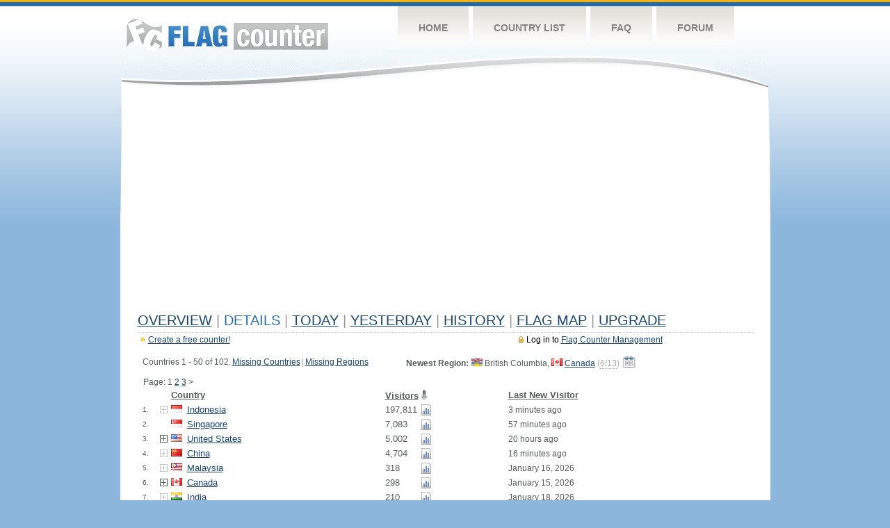

--- FILE ---
content_type: text/html
request_url: https://s05.flagcounter.com/countries/RU4A
body_size: 92242
content:
<!DOCTYPE html PUBLIC "-//W3C//DTD XHTML 1.0 Transitional//EN" "http://www.w3.org/TR/xhtml1/DTD/xhtml1-transitional.dtd">
<html xmlns="http://www.w3.org/1999/xhtml">
<head>
	<meta http-equiv="Content-type" content="text/html; charset=iso-8859-1" />
	<title>Flag Counter &raquo; Details</title>
	<link rel="stylesheet" href="/css/style.css" type="text/css" media="all" />
<script language=Javascript>
function expand_country(cc) {
	if(document.getElementById) {
		var im = document.getElementById("expandcollapse_" + cc);
		if (im) {

			if (im.src.match(/gray/)) {
				if (im.src.indexOf("expanded_gray.gif") > 1) {
					im.src = "https://cdn.boardhost.com/collapsed_gray.gif";
					document.getElementById("hidden_" + cc).style.display = "none";
				}
				else {
					im.src = "https://cdn.boardhost.com/expanded_gray.gif";
					document.getElementById("hidden_" + cc).style.display = "";
				}
			}
			else {
				if (im.src.indexOf("expanded2.gif") > 1) {
					im.src = "https://cdn.boardhost.com/collapsed2.gif";
					document.getElementById("hidden_" + cc).style.display = "none";
				}
				else {
					im.src = "https://cdn.boardhost.com/expanded2.gif";
					document.getElementById("hidden_" + cc).style.display = "";
				}
			}
		}
	}
}



function expand_pro(cc) {
	if(document.getElementById) {
		var im = document.getElementById("expandcollapse_" + cc);
		if (im) {
			if (im.src.indexOf("lock_small_unlocked.png") > 1) {
				im.src = "https://cdn.boardhost.com/lock_small_locked.png";
				document.getElementById("hidden_" + cc).style.display = "none";
			}
			else {
				im.src = "https://cdn.boardhost.com/lock_small_unlocked.png";
				document.getElementById("hidden_" + cc).style.display = "";
			}
		}
	}
}
function show_disc() {
var disctr = document.getElementsByTagName("tr");
 for(i=0;i<disctr.length;i++) {
  if (disctr[i].id.substring(5,0)=="disc_") {
   disctr[i].style.display="";
  }
 }
var disctr = document.getElementsByTagName("span");
 for(i=0;i<disctr.length;i++) {
  if (disctr[i].id.substring(5,0)=="disc_") {
   disctr[i].innerHTML="<i>*discontinued region</i>";
  }
 }
}
function expclall(buttonclick) {
if (document.getElementsByTagName) {
 if ((document.getElementById("expcltext").innerHTML == "Expand All" && buttonclick)||(GetCookie("expanded") == "all" && !buttonclick)) { var expand = true; }
 var plusminus = document.getElementsByTagName("img");
 for(i=0;i<plusminus.length;i++) {
  if (plusminus[i].id.substring(15,0)=="expandcollapse_") {
   if (expand) { 
	if (plusminus[i].src.match(/gray/)) {
		plusminus[i].src="https://cdn.boardhost.com/expanded_gray.gif";
        }
	else {
		plusminus[i].src="https://cdn.boardhost.com/expanded2.gif";
	}
   }
   else {
	if (plusminus[i].src.match(/gray/)) {
		plusminus[i].src="https://cdn.boardhost.com/collapsed_gray.gif";
        }
	else {
		plusminus[i].src="https://cdn.boardhost.com/collapsed2.gif";
	}
   }
  }
 }  
 if (expand) {
  document.getElementById("expcltext").innerHTML = "Collapse All";
  document.getElementById("expclimgtop").src="https://cdn.boardhost.com/expanded2.gif";
  var div = document.getElementsByTagName("*");
  if (div) {
   for(i=0;i<div.length;i++) {
    if (div[i].id.substring(7,0)=="hidden_") {
     div[i].style.display="";
    }
   }
  }
  document.cookie = "expanded=all";
 }
 else {
  document.getElementById("expclimgtop").src="https://cdn.boardhost.com/collapsed2.gif";
  document.getElementById("expcltext").innerHTML = "Expand All";
  var div = document.getElementsByTagName("*");
  if (div) {
   for(i=0;i<div.length;i++) {
    if (div[i].id.substring(7,0)=="hidden_") {
     div[i].style.display="none";
    }
   }
  }
  document.cookie = "expanded=";
 }
}
else { if (buttonclick) { alert("Please upgrade your browser for access to this feature."); } }
}

/////////////////////////////////////////////////////////////
// Written by: Bill Dortch, hIdaho Design <bdortch.com>
// The following functions are released to the public domain.
function getCookieVal (offset) {
         var endstr = document.cookie.indexOf (";", offset);
            if (endstr == -1)
            endstr = document.cookie.length;
         return unescape(document.cookie.substring(offset, endstr));
         }

function GetCookie (name) {
         var arg = name + "=";
         var alen = arg.length;
         var clen = document.cookie.length;
         var i = 0;
         while (i < clen) {
         var j = i + alen;
             if (document.cookie.substring(i, j) == arg)
             return getCookieVal (j);
         i = document.cookie.indexOf(" ", i) + 1;
             if (i == 0) break;
             }

     return null;
     }
// End cookie code
/////////////////////////////////////////////////////////////


</script>
</head>
<body onload="expclall();">
	<!-- Shell -->
	<div class="shell">
		<!-- Header -->
		<div id="header">
			<!-- Logo -->
			<h1 id="logo"><a href="/index.html">Flag Counter</a></h1>
			<!-- END Logo -->
			<!-- Navigation -->
			<div class="navigation">
				<ul>
				    <li><a href="/index.html">Home</a></li>
				    <li><a href="/countries.html">Country List</a></li>
				    <li><a href="/faq.html">FAQ</a></li>
				    <li><a href="https://flagcounter.boardhost.com/">Forum</a></li>
				</ul>
			</div>
			<!-- END Navigation -->
		</div>
		<!-- END Header -->
		<div class="cl">&nbsp;</div>
		<!-- Content -->
		<div id="content">
			<!-- News -->
			<div class="news">
				<!-- Post -->
				<div class="post">



<script async src="https://pagead2.googlesyndication.com/pagead/js/adsbygoogle.js"></script>
<!-- fc responsive horizontal -->
<ins class="adsbygoogle"
     style="display:block"
     data-ad-client="ca-pub-9639136181134974"
     data-ad-slot="3564478671"
     data-ad-format="auto"
     data-full-width-responsive="true"></ins>
<script>
     (adsbygoogle = window.adsbygoogle || []).push({});
</script><br><img src=https://cdn.boardhost.com/invisible.gif height=4><br>
<h1><a href=/more/RU4A/><u>Overview</u></a> <font color=#999999>|</font> Details <font color=#999999>|</font> <a href=/today/RU4A/><u>today</u></a> <font color=#999999>|</font>  <a href=/flags1/RU4A/1><u>Yesterday</u></a> <font color=#999999>|</font> <a href=/more30/RU4A/><u>History</u></a> <font color=#999999>|</font> <a href=/gmap/RU4A/><u>Flag Map</u></a>  <font color=#999999>|</font> <a href=/pro/RU4A/><u>Upgrade</u></a></h1><div style="margin-top:-18px;margin-bottom:8px;"><span style="float:right;margin-right:130px;text-transform:none;color:#000000;font-size:12px;"><img src=https://cdn.boardhost.com/invisible.gif width=10><img src=https://cdn.boardhost.com/lock_small_locked.png align=absbottom style="margin-bottom:-1px;">Log in to <a href=/admin.cgi?RU4A><u>Flag Counter Management</u></a></font></span><img src=https://cdn.boardhost.com/new_small.png align=absbottom style="margin-right:-1px;margin-bottom:-1px;"><a href=http://flagcounter.com/><u>Create a free counter!</u></a> </div><img src=https://cdn.boardhost.com/invisible.gif height=3><br><table border=0 width=100%><tr><td valign=top><table border=0 width=100% cellspacing=5><tr><td colspan=4 valign=top><nobr>Countries 1 - 50 of 102.<img src=https://cdn.boardhost.com/invisible.gif width=2><a href=?missing><u>Missing Countries</u></a><img src=https://cdn.boardhost.com/invisible.gif width=2><font color=#999999>|</font><img src=https://cdn.boardhost.com/invisible.gif width=2><a href=?missingregions><u>Missing Regions</u></a></nobr><br><img src=https://cdn.boardhost.com/invisible.gif width=1 height=26>Page:  1 <a href="/countries/RU4A/2?" style="text-decoration:none;"><u>2</u></a> <a href="/countries/RU4A/3?" style="text-decoration:none;"><u>3</u></a>  <a href="/countries/RU4A/2?" style="text-decoration:none;" title="Next">&gt;</a> </td><td colspan=4 align=right valign=top><div style="margin-right:0px;line-height:18px;"><b>Newest Region:</b><img src=https://cdn.boardhost.com/invisible.gif width=4><img src=https://cdn.boardhost.com/canada/bc.png> British Columbia, <nobr><a href=/flag_details/ca/RU4A style="text-decoration:none;"><img src=https://cdn.boardhost.com/flags/ca.png></a> <a href=/factbook/ca/RU4A style="text-decoration:none;"><u>Canada</u></a> <span title="Region added October 27, 2025"><font color=#aaaaaa>(<font style="border-bottom:1px dotted #aaa;"><a href="?missingregions_CA" style="text-decoration:none;"><font color=#aaaaaa>6/13</font></a></font>) <a href=/history/RU4A/><img src=https://cdn.boardhost.com/calendar.png title="View Flag History" style="margin-top:-4px;" align=top></a></font> </span></nobr></div></td></tr><tr><td colspan=2></td><td colspan=2><b><font face=arial size=2><a href=/countries/RU4A/?alpha title="Sort by Country"><font color=#575b5c><u>Country</u></font></a></b></font>&nbsp;&nbsp;&nbsp;</td></td><td colspan=3><b><font face=arial size=2><nobr><a href=/countries/RU4A/?reverse title="Sort by Visitors"><font color=#575b5c><u>Visitors</u></font></a><img src=/images/arrow_down.gif style="margin-left:2px;margin-bottom:-2px;"></nobr></font></b>&nbsp;</td><td><b><font face=arial size=2><a href=/countries/RU4A/?visitor title="Sort by Last New Visitor"><font color=#575b5c><u>Last New Visitor</u></font></a></font></b></td></tr><tr><td width=20><font face=arial size=-2>1.</font></td> <td width=11><font size=2><a href='javascript:expand_country("id");' style="text-decoration:none;"><img src=https://cdn.boardhost.com/collapsed_gray.gif align=absbottom id=expandcollapse_id></a></font></td><td width=18><font face=arial size=2><a href=/flag_details/id/RU4A style="text-decoration:none;" class="flag-id-png"><img src=https://cdn.boardhost.com/invisible.gif width=16 height=11></a></b></td><td width=280><font face=arial size=2><a href=/factbook/id/RU4A style="text-decoration:none;"><u>Indonesia</u></a></font></td><td width=1%><font face=arial size=2>197,811</font></td><td width=16><a href=/detail30/id/RU4A><img src=https://cdn.boardhost.com/page_graph.png align=absbottom width=16 height=16 title="Chart ID Visitors"></a></td><td><img src=https://cdn.boardhost.com/invisible.gif height=1 width=60></td><td>3 minutes ago</td></tr><tr style="display:none;" id=hidden_id><td colspan=7><div id=dtl_id style="padding-left:41px; padding-top:4px; padding-bottom: 8px;"><img src=https://cdn.boardhost.com/lock_small_locked.png align=absbottom style="margin-bottom:-1px;margin-right:2px;">Instantly unlock Flag Counter Pro to collect 34 regions of Indonesia!<br><img src=https://cdn.boardhost.com/invisible.gif width=18 height=14><a href=/pro/RU4A style="text-decoration:none;"><u>Learn more&raquo;</u></a></div></td></tr><tr><td width=20><font face=arial size=-2>2.</font></td> <td width=11></td><td width=18><font face=arial size=2><a href=/flag_details/sg/RU4A style="text-decoration:none;" class="flag-sg-png"><img src=https://cdn.boardhost.com/invisible.gif width=16 height=11></a></b></td><td width=280><font face=arial size=2><a href=/factbook/sg/RU4A style="text-decoration:none;"><u>Singapore</u></a></font></td><td width=1%><font face=arial size=2>7,083</font></td><td width=16><a href=/detail30/sg/RU4A><img src=https://cdn.boardhost.com/page_graph.png align=absbottom width=16 height=16 title="Chart SG Visitors"></a></td><td><img src=https://cdn.boardhost.com/invisible.gif height=1 width=60></td><td>57 minutes ago</td></tr><tr><td width=20><font face=arial size=-2>3.</font></td> <td width=11><font size=2><a href='javascript:expand_country("us");' style="text-decoration:none;"><img src=https://cdn.boardhost.com/collapsed2.gif align=bottom id=expandcollapse_us></a></font></td><td width=18><font face=arial size=2><a href=/flag_details/us/RU4A style="text-decoration:none;" class="flag-us-png"><img src=https://cdn.boardhost.com/invisible.gif width=16 height=11></a></b></td><td width=280><font face=arial size=2><a href=/factbook/us/RU4A style="text-decoration:none;"><u>United States</u></a></font></td><td width=1%><font face=arial size=2>5,002</font></td><td width=16><a href=/detail30/us/RU4A><img src=https://cdn.boardhost.com/page_graph.png align=absbottom width=16 height=16 title="Chart US Visitors"></a></td><td><img src=https://cdn.boardhost.com/invisible.gif height=1 width=60></td><td>20 hours ago</td></tr><tr style="display:none;" id=hidden_us><td colspan=8><table border=0 class=regions width=550><tr><td colspan=2><font size=1>&nbsp;</font></td><td colspan=2><b>State</b></td><td width=100><b>Visitors</b></font></td><td><b>Last New Visitor</b></font></td></tr><tr><td width=25>&nbsp;</td><td width=20><font size=1>3.1.</font></td><td width=18><img src=https://cdn.boardhost.com/states/ca.png></td><td width=225>California</td><td width=100>328</td><td><font style="font-size:11px;">January 18, 2026</font></td></tr><tr><td width=25>&nbsp;</td><td width=20><font size=1>3.2.</font></td><td width=18><img src=https://cdn.boardhost.com/states/va.png></td><td width=225>Virginia</td><td width=100>147</td><td><font style="font-size:11px;">January 4, 2026</font></td></tr><tr><td width=25>&nbsp;</td><td width=20><font size=1>3.3.</font></td><td width=18><img src=https://cdn.boardhost.com/states/wa.png></td><td width=225>Washington</td><td width=100>106</td><td><font style="font-size:11px;">November 25, 2025</font></td></tr><tr><td width=25>&nbsp;</td><td width=20><font size=1>3.4.</font></td><td width=18><img src=https://cdn.boardhost.com/states/ia.png></td><td width=225>Iowa</td><td width=100>98</td><td><font style="font-size:11px;">20 hours ago</font></td></tr><tr><td width=25>&nbsp;</td><td width=20><font size=1>3.5.</font></td><td width=18><img src=https://cdn.boardhost.com/states/fl.png></td><td width=225>Florida</td><td width=100>85</td><td><font style="font-size:11px;">January 16, 2026</font></td></tr><tr><td width=25>&nbsp;</td><td width=20><font size=1>3.6.</font></td><td width=18><img src=https://cdn.boardhost.com/states/tx.png></td><td width=225>Texas</td><td width=100>81</td><td><font style="font-size:11px;">October 26, 2025</font></td></tr><tr><td width=25>&nbsp;</td><td width=20><font size=1>3.7.</font></td><td width=18><img src=https://cdn.boardhost.com/states/il.png></td><td width=225>Illinois</td><td width=100>72</td><td><font style="font-size:11px;">November 14, 2025</font></td></tr><tr><td width=25>&nbsp;</td><td width=20><font size=1>3.8.</font></td><td width=18><img src=https://cdn.boardhost.com/states/or.png></td><td width=225>Oregon</td><td width=100>72</td><td><font style="font-size:11px;">January 18, 2026</font></td></tr><tr><td width=25>&nbsp;</td><td width=20><font size=1>3.9.</font></td><td width=18><img src=https://cdn.boardhost.com/states/ny.png></td><td width=225>New York</td><td width=100>65</td><td><font style="font-size:11px;">January 16, 2026</font></td></tr><tr><td width=25>&nbsp;</td><td width=20><font size=1>3.10.</font></td><td width=18><img src=https://cdn.boardhost.com/states/ky.png></td><td width=225>Kentucky</td><td width=100>62</td><td><font style="font-size:11px;">July 8, 2020</font></td></tr><tr><td width=25>&nbsp;</td><td width=20><font size=1>3.11.</font></td><td width=18><img src=https://cdn.boardhost.com/states/az.png></td><td width=225>Arizona</td><td width=100>49</td><td><font style="font-size:11px;">December 16, 2025</font></td></tr><tr><td width=25>&nbsp;</td><td width=20><font size=1>3.12.</font></td><td width=18><img src=https://cdn.boardhost.com/states/oh.png></td><td width=225>Ohio</td><td width=100>41</td><td><font style="font-size:11px;">December 29, 2025</font></td></tr><tr><td width=25>&nbsp;</td><td width=20><font size=1>3.13.</font></td><td width=18><img src=https://cdn.boardhost.com/states/nm.png></td><td width=225>New Mexico</td><td width=100>38</td><td><font style="font-size:11px;">October 17, 2025</font></td></tr><tr><td width=25>&nbsp;</td><td width=20><font size=1>3.14.</font></td><td width=18><img src=https://cdn.boardhost.com/states/sc.png></td><td width=225>South Carolina</td><td width=100>33</td><td><font style="font-size:11px;">November 21, 2025</font></td></tr><tr><td width=25>&nbsp;</td><td width=20><font size=1>3.15.</font></td><td width=18><img src=https://cdn.boardhost.com/states/mt.png></td><td width=225>Montana</td><td width=100>32</td><td><font style="font-size:11px;">November 2, 2019</font></td></tr><tr><td width=25>&nbsp;</td><td width=20><font size=1>3.16.</font></td><td width=18><img src=https://cdn.boardhost.com/states/nj.png></td><td width=225>New Jersey</td><td width=100>31</td><td><font style="font-size:11px;">December 25, 2025</font></td></tr><tr><td width=25>&nbsp;</td><td width=20><font size=1>3.17.</font></td><td width=18><img src=https://cdn.boardhost.com/states/in.png></td><td width=225>Indiana</td><td width=100>27</td><td><font style="font-size:11px;">December 25, 2019</font></td></tr><tr><td width=25>&nbsp;</td><td width=20><font size=1>3.18.</font></td><td width=18><img src=https://cdn.boardhost.com/states/al.png></td><td width=225>Alabama</td><td width=100>24</td><td><font style="font-size:11px;">December 4, 2025</font></td></tr><tr><td width=25>&nbsp;</td><td width=20><font size=1>3.19.</font></td><td width=18><img src=https://cdn.boardhost.com/states/la.png></td><td width=225>Louisiana</td><td width=100>24</td><td><font style="font-size:11px;">November 18, 2019</font></td></tr><tr><td width=25>&nbsp;</td><td width=20><font size=1>3.20.</font></td><td width=18><img src=https://cdn.boardhost.com/states/nc.png></td><td width=225>North Carolina</td><td width=100>21</td><td><font style="font-size:11px;">December 18, 2025</font></td></tr><tr><td width=25>&nbsp;</td><td width=20><font size=1>3.21.</font></td><td width=18><img src=https://cdn.boardhost.com/states/ok.png></td><td width=225>Oklahoma</td><td width=100>20</td><td><font style="font-size:11px;">December 19, 2019</font></td></tr><tr><td width=25>&nbsp;</td><td width=20><font size=1>3.22.</font></td><td width=18><img src=https://cdn.boardhost.com/states/mi.png></td><td width=225>Michigan</td><td width=100>19</td><td><font style="font-size:11px;">September 10, 2025</font></td></tr><tr><td width=25>&nbsp;</td><td width=20><font size=1>3.23.</font></td><td width=18><img src=https://cdn.boardhost.com/states/tn.png></td><td width=225>Tennessee</td><td width=100>18</td><td><font style="font-size:11px;">June 4, 2024</font></td></tr><tr><td width=25>&nbsp;</td><td width=20><font size=1>3.24.</font></td><td width=18><img src=https://cdn.boardhost.com/states/co.png></td><td width=225>Colorado</td><td width=100>18</td><td><font style="font-size:11px;">January 16, 2026</font></td></tr><tr><td width=25>&nbsp;</td><td width=20><font size=1>3.25.</font></td><td width=18><img src=https://cdn.boardhost.com/states/ms.png></td><td width=225>Mississippi</td><td width=100>16</td><td><font style="font-size:11px;">November 15, 2023</font></td></tr><tr><td width=25>&nbsp;</td><td width=20><font size=1>3.26.</font></td><td width=18><img src=https://cdn.boardhost.com/states/ut.png></td><td width=225>Utah</td><td width=100>15</td><td><font style="font-size:11px;">December 23, 2025</font></td></tr><tr><td width=25>&nbsp;</td><td width=20><font size=1>3.27.</font></td><td width=18><img src=https://cdn.boardhost.com/states/ga.png></td><td width=225>Georgia</td><td width=100>15</td><td><font style="font-size:11px;">December 14, 2025</font></td></tr><tr><td width=25>&nbsp;</td><td width=20><font size=1>3.28.</font></td><td width=18><img src=https://cdn.boardhost.com/states/dc.png></td><td width=225>District of Columbia</td><td width=100>11</td><td><font style="font-size:11px;">November 6, 2025</font></td></tr><tr><td width=25>&nbsp;</td><td width=20><font size=1>3.29.</font></td><td width=18><img src=https://cdn.boardhost.com/states/ne.png></td><td width=225>Nebraska</td><td width=100>9</td><td><font style="font-size:11px;">January 7, 2026</font></td></tr><tr><td width=25>&nbsp;</td><td width=20><font size=1>3.30.</font></td><td width=18><img src=https://cdn.boardhost.com/states/pa.png></td><td width=225>Pennsylvania</td><td width=100>7</td><td><font style="font-size:11px;">October 24, 2022</font></td></tr><tr><td width=25>&nbsp;</td><td width=20><font size=1>3.31.</font></td><td width=18><img src=https://cdn.boardhost.com/states/ct.png></td><td width=225>Connecticut</td><td width=100>5</td><td><font style="font-size:11px;">November 10, 2025</font></td></tr><tr><td width=25>&nbsp;</td><td width=20><font size=1>3.32.</font></td><td width=18><img src=https://cdn.boardhost.com/states/ma.png></td><td width=225>Massachusetts</td><td width=100>3</td><td><font style="font-size:11px;">October 11, 2023</font></td></tr><tr><td width=25>&nbsp;</td><td width=20><font size=1>3.33.</font></td><td width=18><img src=https://cdn.boardhost.com/states/mo.png></td><td width=225>Missouri</td><td width=100>3</td><td><font style="font-size:11px;">January 15, 2026</font></td></tr><tr><td width=25>&nbsp;</td><td width=20><font size=1>3.34.</font></td><td width=18><img src=https://cdn.boardhost.com/states/sd.png></td><td width=225>South Dakota</td><td width=100>2</td><td><font style="font-size:11px;">November 21, 2023</font></td></tr><tr><td width=25>&nbsp;</td><td width=20><font size=1>3.35.</font></td><td width=18><img src=https://cdn.boardhost.com/states/md.png></td><td width=225>Maryland</td><td width=100>2</td><td><font style="font-size:11px;">November 7, 2024</font></td></tr><tr><td width=25>&nbsp;</td><td width=20><font size=1>3.36.</font></td><td width=18><img src=https://cdn.boardhost.com/states/vt.png></td><td width=225>Vermont</td><td width=100>1</td><td><font style="font-size:11px;">November 17, 2018</font></td></tr><tr><td width=25>&nbsp;</td><td width=20><font size=1>3.37.</font></td><td width=18><img src=https://cdn.boardhost.com/states/wv.png></td><td width=225>West Virginia</td><td width=100>1</td><td><font style="font-size:11px;">December 3, 2018</font></td></tr><tr><td width=25>&nbsp;</td><td width=20><font size=1>3.38.</font></td><td width=18><img src=https://cdn.boardhost.com/states/mn.png></td><td width=225>Minnesota</td><td width=100>1</td><td><font style="font-size:11px;">October 24, 2021</font></td></tr><tr><td width=25>&nbsp;</td><td width=20><font size=1>3.39.</font></td><td width=18><img src=https://cdn.boardhost.com/states/wi.png></td><td width=225>Wisconsin</td><td width=100>1</td><td><font style="font-size:11px;">November 2, 2021</font></td></tr><tr><td width=25>&nbsp;</td><td width=20><font size=1>3.40.</font></td><td width=18><img src=https://cdn.boardhost.com/states/hi.png></td><td width=225>Hawaii</td><td width=100>1</td><td><font style="font-size:11px;">March 11, 2024</font></td></tr><tr><td width=25>&nbsp;</td><td width=20><font size=1>3.41.</font></td><td width=18><img src=https://cdn.boardhost.com/states/nv.png></td><td width=225>Nevada</td><td width=100>1</td><td><font style="font-size:11px;">August 12, 2024</font></td></tr><tr><td width=25>&nbsp;</td><td width=20><font size=1>3.42.</font></td><td width=18><img src=https://cdn.boardhost.com/states/de.png></td><td width=225>Delaware</td><td width=100>1</td><td><font style="font-size:11px;">February 8, 2025</font></td></tr><tr><td width=25>&nbsp;</td><td width=20><font size=1><!--3.43.--></font></td><td width=18><img src=https://cdn.boardhost.com/states/unknown.png></td><td><i>Unknown</i></td><td>3,396</td><td><font style="font-size:11px;">January 20, 2026</td></tr><tr><td colspan=2></td><td colspan=2><font style="font-size:11px;">42 out of 51 regions collected | <a href=?missingregions_US style="text-decoration:none;"><u>View Missing</u></a></font></td><td colspan=2 align=right></td></tr></table><img src=https://cdn.boardhost.com/invisible.gif height=4><br></td></tr><tr><td width=20><font face=arial size=-2>4.</font></td> <td width=11><font size=2><a href='javascript:expand_country("cn");' style="text-decoration:none;"><img src=https://cdn.boardhost.com/collapsed_gray.gif align=absbottom id=expandcollapse_cn></a></font></td><td width=18><font face=arial size=2><a href=/flag_details/cn/RU4A style="text-decoration:none;" class="flag-cn-png"><img src=https://cdn.boardhost.com/invisible.gif width=16 height=11></a></b></td><td width=280><font face=arial size=2><a href=/factbook/cn/RU4A style="text-decoration:none;"><u>China</u></a></font></td><td width=1%><font face=arial size=2>4,704</font></td><td width=16><a href=/detail30/cn/RU4A><img src=https://cdn.boardhost.com/page_graph.png align=absbottom width=16 height=16 title="Chart CN Visitors"></a></td><td><img src=https://cdn.boardhost.com/invisible.gif height=1 width=60></td><td>16 minutes ago</td></tr><tr style="display:none;" id=hidden_cn><td colspan=7><div id=dtl_cn style="padding-left:41px; padding-top:4px; padding-bottom: 8px;"><img src=https://cdn.boardhost.com/lock_small_locked.png align=absbottom style="margin-bottom:-1px;margin-right:2px;">Instantly unlock Flag Counter Pro to collect 31 regions of China!<br><img src=https://cdn.boardhost.com/invisible.gif width=18 height=14><a href=/pro/RU4A style="text-decoration:none;"><u>Learn more&raquo;</u></a></div></td></tr><tr><td width=20><font face=arial size=-2>5.</font></td> <td width=11><font size=2><a href='javascript:expand_country("my");' style="text-decoration:none;"><img src=https://cdn.boardhost.com/collapsed_gray.gif align=absbottom id=expandcollapse_my></a></font></td><td width=18><font face=arial size=2><a href=/flag_details/my/RU4A style="text-decoration:none;" class="flag-my-png"><img src=https://cdn.boardhost.com/invisible.gif width=16 height=11></a></b></td><td width=280><font face=arial size=2><a href=/factbook/my/RU4A style="text-decoration:none;"><u>Malaysia</u></a></font></td><td width=1%><font face=arial size=2>318</font></td><td width=16><a href=/detail30/my/RU4A><img src=https://cdn.boardhost.com/page_graph.png align=absbottom width=16 height=16 title="Chart MY Visitors"></a></td><td><img src=https://cdn.boardhost.com/invisible.gif height=1 width=60></td><td>January 16, 2026</td></tr><tr style="display:none;" id=hidden_my><td colspan=7><div id=dtl_my style="padding-left:41px; padding-top:4px; padding-bottom: 8px;"><img src=https://cdn.boardhost.com/lock_small_locked.png align=absbottom style="margin-bottom:-1px;margin-right:2px;">Instantly unlock Flag Counter Pro to collect 16 regions of Malaysia!<br><img src=https://cdn.boardhost.com/invisible.gif width=18 height=14><a href=/pro/RU4A style="text-decoration:none;"><u>Learn more&raquo;</u></a></div></td></tr><tr><td width=20><font face=arial size=-2>6.</font></td> <td width=11><font size=2><a href='javascript:expand_country("ca");' style="text-decoration:none;"><img src=https://cdn.boardhost.com/collapsed2.gif align=bottom id=expandcollapse_ca></a></font></td><td width=18><font face=arial size=2><a href=/flag_details/ca/RU4A style="text-decoration:none;" class="flag-ca-png"><img src=https://cdn.boardhost.com/invisible.gif width=16 height=11></a></b></td><td width=280><font face=arial size=2><a href=/factbook/ca/RU4A style="text-decoration:none;"><u>Canada</u></a></font></td><td width=1%><font face=arial size=2>298</font></td><td width=16><a href=/detail30/ca/RU4A><img src=https://cdn.boardhost.com/page_graph.png align=absbottom width=16 height=16 title="Chart CA Visitors"></a></td><td><img src=https://cdn.boardhost.com/invisible.gif height=1 width=60></td><td>January 15, 2026</td></tr><tr style="display:none;" id=hidden_ca><td colspan=8><table border=0 class=regions width=550><tr><td colspan=2><font size=1>&nbsp;</font></td><td colspan=2><b>Province/Territory</b></td><td width=100><b>Visitors</b></font></td><td><b>Last New Visitor</b></font></td></tr><tr><td width=25>&nbsp;</td><td width=20><font size=1>6.1.</font></td><td width=18><img src=https://cdn.boardhost.com/canada/qc.png></td><td width=225>Quebec</td><td width=100>132</td><td><font style="font-size:11px;">May 9, 2025</font></td></tr><tr><td width=25>&nbsp;</td><td width=20><font size=1>6.2.</font></td><td width=18><img src=https://cdn.boardhost.com/canada/on.png></td><td width=225>Ontario</td><td width=100>95</td><td><font style="font-size:11px;">January 15, 2026</font></td></tr><tr><td width=25>&nbsp;</td><td width=20><font size=1>6.3.</font></td><td width=18><img src=https://cdn.boardhost.com/canada/ab.png></td><td width=225>Alberta</td><td width=100>11</td><td><font style="font-size:11px;">January 19, 2021</font></td></tr><tr><td width=25>&nbsp;</td><td width=20><font size=1>6.4.</font></td><td width=18><img src=https://cdn.boardhost.com/canada/mb.png></td><td width=225>Manitoba</td><td width=100>7</td><td><font style="font-size:11px;">October 14, 2020</font></td></tr><tr><td width=25>&nbsp;</td><td width=20><font size=1>6.5.</font></td><td width=18><img src=https://cdn.boardhost.com/canada/sk.png></td><td width=225>Saskatchewan</td><td width=100>2</td><td><font style="font-size:11px;">May 5, 2020</font></td></tr><tr><td width=25>&nbsp;</td><td width=20><font size=1>6.6.</font></td><td width=18><img src=https://cdn.boardhost.com/canada/bc.png></td><td width=225>British Columbia</td><td width=100>1</td><td><font style="font-size:11px;">October 27, 2025</font></td></tr><tr><td width=25>&nbsp;</td><td width=20><font size=1><!--6.7.--></font></td><td width=18><img src=https://cdn.boardhost.com/states/unknown.png></td><td><i>Unknown</i></td><td>50</td><td><font style="font-size:11px;">November 26, 2025</td></tr><tr><td colspan=2></td><td colspan=2><font style="font-size:11px;">6 out of 13 regions collected | <a href=?missingregions_CA style="text-decoration:none;"><u>View Missing</u></a></font></td><td colspan=2 align=right></td></tr></table><img src=https://cdn.boardhost.com/invisible.gif height=4><br></td></tr><tr><td width=20><font face=arial size=-2>7.</font></td> <td width=11><font size=2><a href='javascript:expand_country("in");' style="text-decoration:none;"><img src=https://cdn.boardhost.com/collapsed_gray.gif align=absbottom id=expandcollapse_in></a></font></td><td width=18><font face=arial size=2><a href=/flag_details/in/RU4A style="text-decoration:none;" class="flag-in-png"><img src=https://cdn.boardhost.com/invisible.gif width=16 height=11></a></b></td><td width=280><font face=arial size=2><a href=/factbook/in/RU4A style="text-decoration:none;"><u>India</u></a></font></td><td width=1%><font face=arial size=2>210</font></td><td width=16><a href=/detail30/in/RU4A><img src=https://cdn.boardhost.com/page_graph.png align=absbottom width=16 height=16 title="Chart IN Visitors"></a></td><td><img src=https://cdn.boardhost.com/invisible.gif height=1 width=60></td><td>January 18, 2026</td></tr><tr style="display:none;" id=hidden_in><td colspan=7><div id=dtl_in style="padding-left:41px; padding-top:4px; padding-bottom: 8px;"><img src=https://cdn.boardhost.com/lock_small_locked.png align=absbottom style="margin-bottom:-1px;margin-right:2px;">Instantly unlock Flag Counter Pro to collect 36 regions of India!<br><img src=https://cdn.boardhost.com/invisible.gif width=18 height=14><a href=/pro/RU4A style="text-decoration:none;"><u>Learn more&raquo;</u></a></div></td></tr><tr><td width=20><font face=arial size=-2>8.</font></td> <td width=11><font size=2><a href='javascript:expand_country("jp");' style="text-decoration:none;"><img src=https://cdn.boardhost.com/collapsed_gray.gif align=absbottom id=expandcollapse_jp></a></font></td><td width=18><font face=arial size=2><a href=/flag_details/jp/RU4A style="text-decoration:none;" class="flag-jp-png"><img src=https://cdn.boardhost.com/invisible.gif width=16 height=11></a></b></td><td width=280><font face=arial size=2><a href=/factbook/jp/RU4A style="text-decoration:none;"><u>Japan</u></a></font></td><td width=1%><font face=arial size=2>193</font></td><td width=16><a href=/detail30/jp/RU4A><img src=https://cdn.boardhost.com/page_graph.png align=absbottom width=16 height=16 title="Chart JP Visitors"></a></td><td><img src=https://cdn.boardhost.com/invisible.gif height=1 width=60></td><td>January 20, 2026</td></tr><tr style="display:none;" id=hidden_jp><td colspan=7><div id=dtl_jp style="padding-left:41px; padding-top:4px; padding-bottom: 8px;"><img src=https://cdn.boardhost.com/lock_small_locked.png align=absbottom style="margin-bottom:-1px;margin-right:2px;">Instantly unlock Flag Counter Pro to collect 47 regions of Japan!<br><img src=https://cdn.boardhost.com/invisible.gif width=18 height=14><a href=/pro/RU4A style="text-decoration:none;"><u>Learn more&raquo;</u></a></div></td></tr><tr><td width=20><font face=arial size=-2>9.</font></td> <td width=11><font size=2><a href='javascript:expand_country("de");' style="text-decoration:none;"><img src=https://cdn.boardhost.com/collapsed_gray.gif align=absbottom id=expandcollapse_de></a></font></td><td width=18><font face=arial size=2><a href=/flag_details/de/RU4A style="text-decoration:none;" class="flag-de-png"><img src=https://cdn.boardhost.com/invisible.gif width=16 height=11></a></b></td><td width=280><font face=arial size=2><a href=/factbook/de/RU4A style="text-decoration:none;"><u>Germany</u></a></font></td><td width=1%><font face=arial size=2>115</font></td><td width=16><a href=/detail30/de/RU4A><img src=https://cdn.boardhost.com/page_graph.png align=absbottom width=16 height=16 title="Chart DE Visitors"></a></td><td><img src=https://cdn.boardhost.com/invisible.gif height=1 width=60></td><td>21 hours ago</td></tr><tr style="display:none;" id=hidden_de><td colspan=7><div id=dtl_de style="padding-left:41px; padding-top:4px; padding-bottom: 8px;"><img src=https://cdn.boardhost.com/lock_small_locked.png align=absbottom style="margin-bottom:-1px;margin-right:2px;">Instantly unlock Flag Counter Pro to collect 16 regions of Germany!<br><img src=https://cdn.boardhost.com/invisible.gif width=18 height=14><a href=/pro/RU4A style="text-decoration:none;"><u>Learn more&raquo;</u></a></div></td></tr><tr><td width=20><font face=arial size=-2>10.</font></td> <td width=11><font size=2><a href='javascript:expand_country("tl");' style="text-decoration:none;"><img src=https://cdn.boardhost.com/collapsed_gray.gif align=absbottom id=expandcollapse_tl></a></font></td><td width=18><font face=arial size=2><a href=/flag_details/tl/RU4A style="text-decoration:none;" class="flag-tl-png"><img src=https://cdn.boardhost.com/invisible.gif width=16 height=11></a></b></td><td width=280><font face=arial size=2><a href=/factbook/tl/RU4A style="text-decoration:none;"><u>Timor-Leste</u></a></font></td><td width=1%><font face=arial size=2>111</font></td><td width=16><a href=/detail30/tl/RU4A><img src=https://cdn.boardhost.com/page_graph.png align=absbottom width=16 height=16 title="Chart TL Visitors"></a></td><td><img src=https://cdn.boardhost.com/invisible.gif height=1 width=60></td><td>3 hours ago</td></tr><tr style="display:none;" id=hidden_tl><td colspan=7><div id=dtl_tl style="padding-left:41px; padding-top:4px; padding-bottom: 8px;"><img src=https://cdn.boardhost.com/lock_small_locked.png align=absbottom style="margin-bottom:-1px;margin-right:2px;">Instantly unlock Flag Counter Pro to collect 13 regions of Timor-Leste!<br><img src=https://cdn.boardhost.com/invisible.gif width=18 height=14><a href=/pro/RU4A style="text-decoration:none;"><u>Learn more&raquo;</u></a></div></td></tr><tr><td width=20><font face=arial size=-2>11.</font></td> <td width=11><font size=2><a href='javascript:expand_country("ru");' style="text-decoration:none;"><img src=https://cdn.boardhost.com/collapsed_gray.gif align=absbottom id=expandcollapse_ru></a></font></td><td width=18><font face=arial size=2><a href=/flag_details/ru/RU4A style="text-decoration:none;" class="flag-ru-png"><img src=https://cdn.boardhost.com/invisible.gif width=16 height=11></a></b></td><td width=280><font face=arial size=2><a href=/factbook/ru/RU4A style="text-decoration:none;"><u>Russia</u></a></font></td><td width=1%><font face=arial size=2>107</font></td><td width=16><a href=/detail30/ru/RU4A><img src=https://cdn.boardhost.com/page_graph.png align=absbottom width=16 height=16 title="Chart RU Visitors"></a></td><td><img src=https://cdn.boardhost.com/invisible.gif height=1 width=60></td><td>January 2, 2026</td></tr><tr style="display:none;" id=hidden_ru><td colspan=7><div id=dtl_ru style="padding-left:41px; padding-top:4px; padding-bottom: 8px;"><img src=https://cdn.boardhost.com/lock_small_locked.png align=absbottom style="margin-bottom:-1px;margin-right:2px;">Instantly unlock Flag Counter Pro to collect 83 regions of Russia!<br><img src=https://cdn.boardhost.com/invisible.gif width=18 height=14><a href=/pro/RU4A style="text-decoration:none;"><u>Learn more&raquo;</u></a></div></td></tr><tr><td width=20><font face=arial size=-2>12.</font></td> <td width=11><font size=2><a href='javascript:expand_country("nl");' style="text-decoration:none;"><img src=https://cdn.boardhost.com/collapsed_gray.gif align=absbottom id=expandcollapse_nl></a></font></td><td width=18><font face=arial size=2><a href=/flag_details/nl/RU4A style="text-decoration:none;" class="flag-nl-png"><img src=https://cdn.boardhost.com/invisible.gif width=16 height=11></a></b></td><td width=280><font face=arial size=2><a href=/factbook/nl/RU4A style="text-decoration:none;"><u>Netherlands</u></a></font></td><td width=1%><font face=arial size=2>98</font></td><td width=16><a href=/detail30/nl/RU4A><img src=https://cdn.boardhost.com/page_graph.png align=absbottom width=16 height=16 title="Chart NL Visitors"></a></td><td><img src=https://cdn.boardhost.com/invisible.gif height=1 width=60></td><td>January 16, 2026</td></tr><tr style="display:none;" id=hidden_nl><td colspan=7><div id=dtl_nl style="padding-left:41px; padding-top:4px; padding-bottom: 8px;"><img src=https://cdn.boardhost.com/lock_small_locked.png align=absbottom style="margin-bottom:-1px;margin-right:2px;">Instantly unlock Flag Counter Pro to collect 12 regions of Netherlands!<br><img src=https://cdn.boardhost.com/invisible.gif width=18 height=14><a href=/pro/RU4A style="text-decoration:none;"><u>Learn more&raquo;</u></a></div></td></tr><tr><td width=20><font face=arial size=-2>13.</font></td> <td width=11><font size=2><a href='javascript:expand_country("hk");' style="text-decoration:none;"><img src=https://cdn.boardhost.com/collapsed_gray.gif align=absbottom id=expandcollapse_hk></a></font></td><td width=18><font face=arial size=2><a href=/flag_details/hk/RU4A style="text-decoration:none;" class="flag-hk-png"><img src=https://cdn.boardhost.com/invisible.gif width=16 height=11></a></b></td><td width=280><font face=arial size=2><a href=/factbook/hk/RU4A style="text-decoration:none;"><u>Hong Kong</u></a></font></td><td width=1%><font face=arial size=2>94</font></td><td width=16><a href=/detail30/hk/RU4A><img src=https://cdn.boardhost.com/page_graph.png align=absbottom width=16 height=16 title="Chart HK Visitors"></a></td><td><img src=https://cdn.boardhost.com/invisible.gif height=1 width=60></td><td>16 hours ago</td></tr><tr style="display:none;" id=hidden_hk><td colspan=7><div id=dtl_hk style="padding-left:41px; padding-top:4px; padding-bottom: 8px;"><img src=https://cdn.boardhost.com/lock_small_locked.png align=absbottom style="margin-bottom:-1px;margin-right:2px;">Instantly unlock Flag Counter Pro to collect 18 regions of Hong Kong!<br><img src=https://cdn.boardhost.com/invisible.gif width=18 height=14><a href=/pro/RU4A style="text-decoration:none;"><u>Learn more&raquo;</u></a></div></td></tr><tr><td width=20><font face=arial size=-2>14.</font></td> <td width=11><font size=2><a href='javascript:expand_country("ph");' style="text-decoration:none;"><img src=https://cdn.boardhost.com/collapsed_gray.gif align=absbottom id=expandcollapse_ph></a></font></td><td width=18><font face=arial size=2><a href=/flag_details/ph/RU4A style="text-decoration:none;" class="flag-ph-png"><img src=https://cdn.boardhost.com/invisible.gif width=16 height=11></a></b></td><td width=280><font face=arial size=2><a href=/factbook/ph/RU4A style="text-decoration:none;"><u>Philippines</u></a></font></td><td width=1%><font face=arial size=2>89</font></td><td width=16><a href=/detail30/ph/RU4A><img src=https://cdn.boardhost.com/page_graph.png align=absbottom width=16 height=16 title="Chart PH Visitors"></a></td><td><img src=https://cdn.boardhost.com/invisible.gif height=1 width=60></td><td>January 20, 2026</td></tr><tr style="display:none;" id=hidden_ph><td colspan=7><div id=dtl_ph style="padding-left:41px; padding-top:4px; padding-bottom: 8px;"><img src=https://cdn.boardhost.com/lock_small_locked.png align=absbottom style="margin-bottom:-1px;margin-right:2px;">Instantly unlock Flag Counter Pro to collect 17 regions of Philippines!<br><img src=https://cdn.boardhost.com/invisible.gif width=18 height=14><a href=/pro/RU4A style="text-decoration:none;"><u>Learn more&raquo;</u></a></div></td></tr><tr><td width=20><font face=arial size=-2>15.</font></td> <td width=11><font size=2><a href='javascript:expand_country("au");' style="text-decoration:none;"><img src=https://cdn.boardhost.com/collapsed_gray.gif align=absbottom id=expandcollapse_au></a></font></td><td width=18><font face=arial size=2><a href=/flag_details/au/RU4A style="text-decoration:none;" class="flag-au-png"><img src=https://cdn.boardhost.com/invisible.gif width=16 height=11></a></b></td><td width=280><font face=arial size=2><a href=/factbook/au/RU4A style="text-decoration:none;"><u>Australia</u></a></font></td><td width=1%><font face=arial size=2>89</font></td><td width=16><a href=/detail30/au/RU4A><img src=https://cdn.boardhost.com/page_graph.png align=absbottom width=16 height=16 title="Chart AU Visitors"></a></td><td><img src=https://cdn.boardhost.com/invisible.gif height=1 width=60></td><td>January 15, 2026</td></tr><tr style="display:none;" id=hidden_au><td colspan=7><div id=dtl_au style="padding-left:41px; padding-top:4px; padding-bottom: 8px;"><img src=https://cdn.boardhost.com/lock_small_locked.png align=absbottom style="margin-bottom:-1px;margin-right:2px;">Instantly unlock Flag Counter Pro to collect 8 regions of Australia!<br><img src=https://cdn.boardhost.com/invisible.gif width=18 height=14><a href=/pro/RU4A style="text-decoration:none;"><u>Learn more&raquo;</u></a></div></td></tr><tr><td width=20><font face=arial size=-2>16.</font></td> <td width=11><font size=2><a href='javascript:expand_country("gb");' style="text-decoration:none;"><img src=https://cdn.boardhost.com/collapsed_gray.gif align=absbottom id=expandcollapse_gb></a></font></td><td width=18><font face=arial size=2><a href=/flag_details/gb/RU4A style="text-decoration:none;" class="flag-gb-png"><img src=https://cdn.boardhost.com/invisible.gif width=16 height=11></a></b></td><td width=280><font face=arial size=2><a href=/factbook/gb/RU4A style="text-decoration:none;"><u>United Kingdom</u></a></font></td><td width=1%><font face=arial size=2>84</font></td><td width=16><a href=/detail30/gb/RU4A><img src=https://cdn.boardhost.com/page_graph.png align=absbottom width=16 height=16 title="Chart GB Visitors"></a></td><td><img src=https://cdn.boardhost.com/invisible.gif height=1 width=60></td><td>January 18, 2026</td></tr><tr style="display:none;" id=hidden_gb><td colspan=7><div id=dtl_gb style="padding-left:41px; padding-top:4px; padding-bottom: 8px;"><img src=https://cdn.boardhost.com/lock_small_locked.png align=absbottom style="margin-bottom:-1px;margin-right:2px;">Instantly unlock Flag Counter Pro to collect 117 regions of United Kingdom!<br><img src=https://cdn.boardhost.com/invisible.gif width=18 height=14><a href=/pro/RU4A style="text-decoration:none;"><u>Learn more&raquo;</u></a></div></td></tr><tr><td width=20><font face=arial size=-2>17.</font></td> <td width=11><font size=2><a href='javascript:expand_country("za");' style="text-decoration:none;"><img src=https://cdn.boardhost.com/collapsed_gray.gif align=absbottom id=expandcollapse_za></a></font></td><td width=18><font face=arial size=2><a href=/flag_details/za/RU4A style="text-decoration:none;" class="flag-za-png"><img src=https://cdn.boardhost.com/invisible.gif width=16 height=11></a></b></td><td width=280><font face=arial size=2><a href=/factbook/za/RU4A style="text-decoration:none;"><u>South Africa</u></a></font></td><td width=1%><font face=arial size=2>84</font></td><td width=16><a href=/detail30/za/RU4A><img src=https://cdn.boardhost.com/page_graph.png align=absbottom width=16 height=16 title="Chart ZA Visitors"></a></td><td><img src=https://cdn.boardhost.com/invisible.gif height=1 width=60></td><td>December 22, 2025</td></tr><tr style="display:none;" id=hidden_za><td colspan=7><div id=dtl_za style="padding-left:41px; padding-top:4px; padding-bottom: 8px;"><img src=https://cdn.boardhost.com/lock_small_locked.png align=absbottom style="margin-bottom:-1px;margin-right:2px;">Instantly unlock Flag Counter Pro to collect 9 regions of South Africa!<br><img src=https://cdn.boardhost.com/invisible.gif width=18 height=14><a href=/pro/RU4A style="text-decoration:none;"><u>Learn more&raquo;</u></a></div></td></tr><tr><td width=20><font face=arial size=-2>18.</font></td> <td width=11><font size=2><a href='javascript:expand_country("br");' style="text-decoration:none;"><img src=https://cdn.boardhost.com/collapsed_gray.gif align=absbottom id=expandcollapse_br></a></font></td><td width=18><font face=arial size=2><a href=/flag_details/br/RU4A style="text-decoration:none;" class="flag-br-png"><img src=https://cdn.boardhost.com/invisible.gif width=16 height=11></a></b></td><td width=280><font face=arial size=2><a href=/factbook/br/RU4A style="text-decoration:none;"><u>Brazil</u></a></font></td><td width=1%><font face=arial size=2>79</font></td><td width=16><a href=/detail30/br/RU4A><img src=https://cdn.boardhost.com/page_graph.png align=absbottom width=16 height=16 title="Chart BR Visitors"></a></td><td><img src=https://cdn.boardhost.com/invisible.gif height=1 width=60></td><td>January 17, 2026</td></tr><tr style="display:none;" id=hidden_br><td colspan=7><div id=dtl_br style="padding-left:41px; padding-top:4px; padding-bottom: 8px;"><img src=https://cdn.boardhost.com/lock_small_locked.png align=absbottom style="margin-bottom:-1px;margin-right:2px;">Instantly unlock Flag Counter Pro to collect 27 regions of Brazil!<br><img src=https://cdn.boardhost.com/invisible.gif width=18 height=14><a href=/pro/RU4A style="text-decoration:none;"><u>Learn more&raquo;</u></a></div></td></tr><tr><td width=20><font face=arial size=-2>19.</font></td> <td width=11><font size=2><a href='javascript:expand_country("fr");' style="text-decoration:none;"><img src=https://cdn.boardhost.com/collapsed_gray.gif align=absbottom id=expandcollapse_fr></a></font></td><td width=18><font face=arial size=2><a href=/flag_details/fr/RU4A style="text-decoration:none;" class="flag-fr-png"><img src=https://cdn.boardhost.com/invisible.gif width=16 height=11></a></b></td><td width=280><font face=arial size=2><a href=/factbook/fr/RU4A style="text-decoration:none;"><u>France</u></a></font></td><td width=1%><font face=arial size=2>74</font></td><td width=16><a href=/detail30/fr/RU4A><img src=https://cdn.boardhost.com/page_graph.png align=absbottom width=16 height=16 title="Chart FR Visitors"></a></td><td><img src=https://cdn.boardhost.com/invisible.gif height=1 width=60></td><td>January 14, 2026</td></tr><tr style="display:none;" id=hidden_fr><td colspan=7><div id=dtl_fr style="padding-left:41px; padding-top:4px; padding-bottom: 8px;"><img src=https://cdn.boardhost.com/lock_small_locked.png align=absbottom style="margin-bottom:-1px;margin-right:2px;">Instantly unlock Flag Counter Pro to collect 13 regions of France!<br><img src=https://cdn.boardhost.com/invisible.gif width=18 height=14><a href=/pro/RU4A style="text-decoration:none;"><u>Learn more&raquo;</u></a></div></td></tr><tr><td width=20><font face=arial size=-2>20.</font></td> <td width=11><font size=2><a href='javascript:expand_country("kr");' style="text-decoration:none;"><img src=https://cdn.boardhost.com/collapsed_gray.gif align=absbottom id=expandcollapse_kr></a></font></td><td width=18><font face=arial size=2><a href=/flag_details/kr/RU4A style="text-decoration:none;" class="flag-kr-png"><img src=https://cdn.boardhost.com/invisible.gif width=16 height=11></a></b></td><td width=280><font face=arial size=2><a href=/factbook/kr/RU4A style="text-decoration:none;"><u>South Korea</u></a></font></td><td width=1%><font face=arial size=2>51</font></td><td width=16><a href=/detail30/kr/RU4A><img src=https://cdn.boardhost.com/page_graph.png align=absbottom width=16 height=16 title="Chart KR Visitors"></a></td><td><img src=https://cdn.boardhost.com/invisible.gif height=1 width=60></td><td>January 16, 2026</td></tr><tr style="display:none;" id=hidden_kr><td colspan=7><div id=dtl_kr style="padding-left:41px; padding-top:4px; padding-bottom: 8px;"><img src=https://cdn.boardhost.com/lock_small_locked.png align=absbottom style="margin-bottom:-1px;margin-right:2px;">Instantly unlock Flag Counter Pro to collect 17 regions of South Korea!<br><img src=https://cdn.boardhost.com/invisible.gif width=18 height=14><a href=/pro/RU4A style="text-decoration:none;"><u>Learn more&raquo;</u></a></div></td></tr><tr><td width=20><font face=arial size=-2>21.</font></td> <td width=11><font size=2><a href='javascript:expand_country("vn");' style="text-decoration:none;"><img src=https://cdn.boardhost.com/collapsed_gray.gif align=absbottom id=expandcollapse_vn></a></font></td><td width=18><font face=arial size=2><a href=/flag_details/vn/RU4A style="text-decoration:none;" class="flag-vn-png"><img src=https://cdn.boardhost.com/invisible.gif width=16 height=11></a></b></td><td width=280><font face=arial size=2><a href=/factbook/vn/RU4A style="text-decoration:none;"><u>Vietnam</u></a></font></td><td width=1%><font face=arial size=2>43</font></td><td width=16><a href=/detail30/vn/RU4A><img src=https://cdn.boardhost.com/page_graph.png align=absbottom width=16 height=16 title="Chart VN Visitors"></a></td><td><img src=https://cdn.boardhost.com/invisible.gif height=1 width=60></td><td>January 18, 2026</td></tr><tr style="display:none;" id=hidden_vn><td colspan=7><div id=dtl_vn style="padding-left:41px; padding-top:4px; padding-bottom: 8px;"><img src=https://cdn.boardhost.com/lock_small_locked.png align=absbottom style="margin-bottom:-1px;margin-right:2px;">Instantly unlock Flag Counter Pro to collect 63 regions of Vietnam!<br><img src=https://cdn.boardhost.com/invisible.gif width=18 height=14><a href=/pro/RU4A style="text-decoration:none;"><u>Learn more&raquo;</u></a></div></td></tr><tr><td width=20><font face=arial size=-2>22.</font></td> <td width=11><font size=2><a href='javascript:expand_country("it");' style="text-decoration:none;"><img src=https://cdn.boardhost.com/collapsed_gray.gif align=absbottom id=expandcollapse_it></a></font></td><td width=18><font face=arial size=2><a href=/flag_details/it/RU4A style="text-decoration:none;" class="flag-it-png"><img src=https://cdn.boardhost.com/invisible.gif width=16 height=11></a></b></td><td width=280><font face=arial size=2><a href=/factbook/it/RU4A style="text-decoration:none;"><u>Italy</u></a></font></td><td width=1%><font face=arial size=2>36</font></td><td width=16><a href=/detail30/it/RU4A><img src=https://cdn.boardhost.com/page_graph.png align=absbottom width=16 height=16 title="Chart IT Visitors"></a></td><td><img src=https://cdn.boardhost.com/invisible.gif height=1 width=60></td><td>January 19, 2026</td></tr><tr style="display:none;" id=hidden_it><td colspan=7><div id=dtl_it style="padding-left:41px; padding-top:4px; padding-bottom: 8px;"><img src=https://cdn.boardhost.com/lock_small_locked.png align=absbottom style="margin-bottom:-1px;margin-right:2px;">Instantly unlock Flag Counter Pro to collect 20 regions of Italy!<br><img src=https://cdn.boardhost.com/invisible.gif width=18 height=14><a href=/pro/RU4A style="text-decoration:none;"><u>Learn more&raquo;</u></a></div></td></tr><tr><td width=20><font face=arial size=-2>23.</font></td> <td width=11><font size=2><a href='javascript:expand_country("tr");' style="text-decoration:none;"><img src=https://cdn.boardhost.com/collapsed_gray.gif align=absbottom id=expandcollapse_tr></a></font></td><td width=18><font face=arial size=2><a href=/flag_details/tr/RU4A style="text-decoration:none;" class="flag-tr-png"><img src=https://cdn.boardhost.com/invisible.gif width=16 height=11></a></b></td><td width=280><font face=arial size=2><a href=/factbook/tr/RU4A style="text-decoration:none;"><u>Turkey</u></a></font></td><td width=1%><font face=arial size=2>34</font></td><td width=16><a href=/detail30/tr/RU4A><img src=https://cdn.boardhost.com/page_graph.png align=absbottom width=16 height=16 title="Chart TR Visitors"></a></td><td><img src=https://cdn.boardhost.com/invisible.gif height=1 width=60></td><td>January 19, 2026</td></tr><tr style="display:none;" id=hidden_tr><td colspan=7><div id=dtl_tr style="padding-left:41px; padding-top:4px; padding-bottom: 8px;"><img src=https://cdn.boardhost.com/lock_small_locked.png align=absbottom style="margin-bottom:-1px;margin-right:2px;">Instantly unlock Flag Counter Pro to collect 81 regions of Turkey!<br><img src=https://cdn.boardhost.com/invisible.gif width=18 height=14><a href=/pro/RU4A style="text-decoration:none;"><u>Learn more&raquo;</u></a></div></td></tr><tr><td width=20><font face=arial size=-2>24.</font></td> <td width=11><font size=2><a href='javascript:expand_country("ng");' style="text-decoration:none;"><img src=https://cdn.boardhost.com/collapsed_gray.gif align=absbottom id=expandcollapse_ng></a></font></td><td width=18><font face=arial size=2><a href=/flag_details/ng/RU4A style="text-decoration:none;" class="flag-ng-png"><img src=https://cdn.boardhost.com/invisible.gif width=16 height=11></a></b></td><td width=280><font face=arial size=2><a href=/factbook/ng/RU4A style="text-decoration:none;"><u>Nigeria</u></a></font></td><td width=1%><font face=arial size=2>32</font></td><td width=16><a href=/detail30/ng/RU4A><img src=https://cdn.boardhost.com/page_graph.png align=absbottom width=16 height=16 title="Chart NG Visitors"></a></td><td><img src=https://cdn.boardhost.com/invisible.gif height=1 width=60></td><td>January 9, 2026</td></tr><tr style="display:none;" id=hidden_ng><td colspan=7><div id=dtl_ng style="padding-left:41px; padding-top:4px; padding-bottom: 8px;"><img src=https://cdn.boardhost.com/lock_small_locked.png align=absbottom style="margin-bottom:-1px;margin-right:2px;">Instantly unlock Flag Counter Pro to collect 37 regions of Nigeria!<br><img src=https://cdn.boardhost.com/invisible.gif width=18 height=14><a href=/pro/RU4A style="text-decoration:none;"><u>Learn more&raquo;</u></a></div></td></tr><tr><td width=20><font face=arial size=-2>25.</font></td> <td width=11><font size=2><a href='javascript:expand_country("th");' style="text-decoration:none;"><img src=https://cdn.boardhost.com/collapsed_gray.gif align=absbottom id=expandcollapse_th></a></font></td><td width=18><font face=arial size=2><a href=/flag_details/th/RU4A style="text-decoration:none;" class="flag-th-png"><img src=https://cdn.boardhost.com/invisible.gif width=16 height=11></a></b></td><td width=280><font face=arial size=2><a href=/factbook/th/RU4A style="text-decoration:none;"><u>Thailand</u></a></font></td><td width=1%><font face=arial size=2>28</font></td><td width=16><a href=/detail30/th/RU4A><img src=https://cdn.boardhost.com/page_graph.png align=absbottom width=16 height=16 title="Chart TH Visitors"></a></td><td><img src=https://cdn.boardhost.com/invisible.gif height=1 width=60></td><td>March 16, 2025</td></tr><tr style="display:none;" id=hidden_th><td colspan=7><div id=dtl_th style="padding-left:41px; padding-top:4px; padding-bottom: 8px;"><img src=https://cdn.boardhost.com/lock_small_locked.png align=absbottom style="margin-bottom:-1px;margin-right:2px;">Instantly unlock Flag Counter Pro to collect 77 regions of Thailand!<br><img src=https://cdn.boardhost.com/invisible.gif width=18 height=14><a href=/pro/RU4A style="text-decoration:none;"><u>Learn more&raquo;</u></a></div></td></tr><tr><td width=20><font face=arial size=-2>26.</font></td> <td width=11><font size=2><a href='javascript:expand_country("fi");' style="text-decoration:none;"><img src=https://cdn.boardhost.com/collapsed_gray.gif align=absbottom id=expandcollapse_fi></a></font></td><td width=18><font face=arial size=2><a href=/flag_details/fi/RU4A style="text-decoration:none;" class="flag-fi-png"><img src=https://cdn.boardhost.com/invisible.gif width=16 height=11></a></b></td><td width=280><font face=arial size=2><a href=/factbook/fi/RU4A style="text-decoration:none;"><u>Finland</u></a></font></td><td width=1%><font face=arial size=2>22</font></td><td width=16><a href=/detail30/fi/RU4A><img src=https://cdn.boardhost.com/page_graph.png align=absbottom width=16 height=16 title="Chart FI Visitors"></a></td><td><img src=https://cdn.boardhost.com/invisible.gif height=1 width=60></td><td>December 23, 2025</td></tr><tr style="display:none;" id=hidden_fi><td colspan=7><div id=dtl_fi style="padding-left:41px; padding-top:4px; padding-bottom: 8px;"><img src=https://cdn.boardhost.com/lock_small_locked.png align=absbottom style="margin-bottom:-1px;margin-right:2px;">Instantly unlock Flag Counter Pro to collect 6 regions of Finland!<br><img src=https://cdn.boardhost.com/invisible.gif width=18 height=14><a href=/pro/RU4A style="text-decoration:none;"><u>Learn more&raquo;</u></a></div></td></tr><tr><td width=20><font face=arial size=-2>27.</font></td> <td width=11><font size=2><a href='javascript:expand_country("ro");' style="text-decoration:none;"><img src=https://cdn.boardhost.com/collapsed_gray.gif align=absbottom id=expandcollapse_ro></a></font></td><td width=18><font face=arial size=2><a href=/flag_details/ro/RU4A style="text-decoration:none;" class="flag-ro-png"><img src=https://cdn.boardhost.com/invisible.gif width=16 height=11></a></b></td><td width=280><font face=arial size=2><a href=/factbook/ro/RU4A style="text-decoration:none;"><u>Romania</u></a></font></td><td width=1%><font face=arial size=2>18</font></td><td width=16><a href=/detail30/ro/RU4A><img src=https://cdn.boardhost.com/page_graph.png align=absbottom width=16 height=16 title="Chart RO Visitors"></a></td><td><img src=https://cdn.boardhost.com/invisible.gif height=1 width=60></td><td>December 19, 2025</td></tr><tr style="display:none;" id=hidden_ro><td colspan=7><div id=dtl_ro style="padding-left:41px; padding-top:4px; padding-bottom: 8px;"><img src=https://cdn.boardhost.com/lock_small_locked.png align=absbottom style="margin-bottom:-1px;margin-right:2px;">Instantly unlock Flag Counter Pro to collect 42 regions of Romania!<br><img src=https://cdn.boardhost.com/invisible.gif width=18 height=14><a href=/pro/RU4A style="text-decoration:none;"><u>Learn more&raquo;</u></a></div></td></tr><tr><td width=20><font face=arial size=-2>28.</font></td> <td width=11><font size=2><a href='javascript:expand_country("cz");' style="text-decoration:none;"><img src=https://cdn.boardhost.com/collapsed_gray.gif align=absbottom id=expandcollapse_cz></a></font></td><td width=18><font face=arial size=2><a href=/flag_details/cz/RU4A style="text-decoration:none;" class="flag-cz-png"><img src=https://cdn.boardhost.com/invisible.gif width=16 height=11></a></b></td><td width=280><font face=arial size=2><a href=/factbook/cz/RU4A style="text-decoration:none;"><u>Czech Republic</u></a></font></td><td width=1%><font face=arial size=2>17</font></td><td width=16><a href=/detail30/cz/RU4A><img src=https://cdn.boardhost.com/page_graph.png align=absbottom width=16 height=16 title="Chart CZ Visitors"></a></td><td><img src=https://cdn.boardhost.com/invisible.gif height=1 width=60></td><td>January 18, 2026</td></tr><tr style="display:none;" id=hidden_cz><td colspan=7><div id=dtl_cz style="padding-left:41px; padding-top:4px; padding-bottom: 8px;"><img src=https://cdn.boardhost.com/lock_small_locked.png align=absbottom style="margin-bottom:-1px;margin-right:2px;">Instantly unlock Flag Counter Pro to collect 14 regions of Czech Republic!<br><img src=https://cdn.boardhost.com/invisible.gif width=18 height=14><a href=/pro/RU4A style="text-decoration:none;"><u>Learn more&raquo;</u></a></div></td></tr><tr><td width=20><font face=arial size=-2>29.</font></td> <td width=11><font size=2><a href='javascript:expand_country("ao");' style="text-decoration:none;"><img src=https://cdn.boardhost.com/collapsed_gray.gif align=absbottom id=expandcollapse_ao></a></font></td><td width=18><font face=arial size=2><a href=/flag_details/ao/RU4A style="text-decoration:none;" class="flag-ao-png"><img src=https://cdn.boardhost.com/invisible.gif width=16 height=11></a></b></td><td width=280><font face=arial size=2><a href=/factbook/ao/RU4A style="text-decoration:none;"><u>Angola</u></a></font></td><td width=1%><font face=arial size=2>17</font></td><td width=16><a href=/detail30/ao/RU4A><img src=https://cdn.boardhost.com/page_graph.png align=absbottom width=16 height=16 title="Chart AO Visitors"></a></td><td><img src=https://cdn.boardhost.com/invisible.gif height=1 width=60></td><td>January 13, 2026</td></tr><tr style="display:none;" id=hidden_ao><td colspan=7><div id=dtl_ao style="padding-left:41px; padding-top:4px; padding-bottom: 8px;"><img src=https://cdn.boardhost.com/lock_small_locked.png align=absbottom style="margin-bottom:-1px;margin-right:2px;">Instantly unlock Flag Counter Pro to collect 18 regions of Angola!<br><img src=https://cdn.boardhost.com/invisible.gif width=18 height=14><a href=/pro/RU4A style="text-decoration:none;"><u>Learn more&raquo;</u></a></div></td></tr><tr><td width=20><font face=arial size=-2>30.</font></td> <td width=11><font size=2><a href='javascript:expand_country("pl");' style="text-decoration:none;"><img src=https://cdn.boardhost.com/collapsed_gray.gif align=absbottom id=expandcollapse_pl></a></font></td><td width=18><font face=arial size=2><a href=/flag_details/pl/RU4A style="text-decoration:none;" class="flag-pl-png"><img src=https://cdn.boardhost.com/invisible.gif width=16 height=11></a></b></td><td width=280><font face=arial size=2><a href=/factbook/pl/RU4A style="text-decoration:none;"><u>Poland</u></a></font></td><td width=1%><font face=arial size=2>17</font></td><td width=16><a href=/detail30/pl/RU4A><img src=https://cdn.boardhost.com/page_graph.png align=absbottom width=16 height=16 title="Chart PL Visitors"></a></td><td><img src=https://cdn.boardhost.com/invisible.gif height=1 width=60></td><td>January 12, 2026</td></tr><tr style="display:none;" id=hidden_pl><td colspan=7><div id=dtl_pl style="padding-left:41px; padding-top:4px; padding-bottom: 8px;"><img src=https://cdn.boardhost.com/lock_small_locked.png align=absbottom style="margin-bottom:-1px;margin-right:2px;">Instantly unlock Flag Counter Pro to collect 16 regions of Poland!<br><img src=https://cdn.boardhost.com/invisible.gif width=18 height=14><a href=/pro/RU4A style="text-decoration:none;"><u>Learn more&raquo;</u></a></div></td></tr><tr><td width=20><font face=arial size=-2>31.</font></td> <td width=11><font size=2><a href='javascript:expand_country("es");' style="text-decoration:none;"><img src=https://cdn.boardhost.com/collapsed_gray.gif align=absbottom id=expandcollapse_es></a></font></td><td width=18><font face=arial size=2><a href=/flag_details/es/RU4A style="text-decoration:none;" class="flag-es-png"><img src=https://cdn.boardhost.com/invisible.gif width=16 height=11></a></b></td><td width=280><font face=arial size=2><a href=/factbook/es/RU4A style="text-decoration:none;"><u>Spain</u></a></font></td><td width=1%><font face=arial size=2>17</font></td><td width=16><a href=/detail30/es/RU4A><img src=https://cdn.boardhost.com/page_graph.png align=absbottom width=16 height=16 title="Chart ES Visitors"></a></td><td><img src=https://cdn.boardhost.com/invisible.gif height=1 width=60></td><td>January 2, 2026</td></tr><tr style="display:none;" id=hidden_es><td colspan=7><div id=dtl_es style="padding-left:41px; padding-top:4px; padding-bottom: 8px;"><img src=https://cdn.boardhost.com/lock_small_locked.png align=absbottom style="margin-bottom:-1px;margin-right:2px;">Instantly unlock Flag Counter Pro to collect 19 regions of Spain!<br><img src=https://cdn.boardhost.com/invisible.gif width=18 height=14><a href=/pro/RU4A style="text-decoration:none;"><u>Learn more&raquo;</u></a></div></td></tr><tr><td width=20><font face=arial size=-2>32.</font></td> <td width=11><font size=2><a href='javascript:expand_country("tw");' style="text-decoration:none;"><img src=https://cdn.boardhost.com/collapsed_gray.gif align=absbottom id=expandcollapse_tw></a></font></td><td width=18><font face=arial size=2><a href=/flag_details/tw/RU4A style="text-decoration:none;" class="flag-tw-png"><img src=https://cdn.boardhost.com/invisible.gif width=16 height=11></a></b></td><td width=280><font face=arial size=2><a href=/factbook/tw/RU4A style="text-decoration:none;"><u>Taiwan</u></a></font></td><td width=1%><font face=arial size=2>16</font></td><td width=16><a href=/detail30/tw/RU4A><img src=https://cdn.boardhost.com/page_graph.png align=absbottom width=16 height=16 title="Chart TW Visitors"></a></td><td><img src=https://cdn.boardhost.com/invisible.gif height=1 width=60></td><td>November 14, 2025</td></tr><tr style="display:none;" id=hidden_tw><td colspan=7><div id=dtl_tw style="padding-left:41px; padding-top:4px; padding-bottom: 8px;"><img src=https://cdn.boardhost.com/lock_small_locked.png align=absbottom style="margin-bottom:-1px;margin-right:2px;">Instantly unlock Flag Counter Pro to collect 22 regions of Taiwan!<br><img src=https://cdn.boardhost.com/invisible.gif width=18 height=14><a href=/pro/RU4A style="text-decoration:none;"><u>Learn more&raquo;</u></a></div></td></tr><tr><td width=20><font face=arial size=-2>33.</font></td> <td width=11><font size=2><a href='javascript:expand_country("mx");' style="text-decoration:none;"><img src=https://cdn.boardhost.com/collapsed_gray.gif align=absbottom id=expandcollapse_mx></a></font></td><td width=18><font face=arial size=2><a href=/flag_details/mx/RU4A style="text-decoration:none;" class="flag-mx-png"><img src=https://cdn.boardhost.com/invisible.gif width=16 height=11></a></b></td><td width=280><font face=arial size=2><a href=/factbook/mx/RU4A style="text-decoration:none;"><u>Mexico</u></a></font></td><td width=1%><font face=arial size=2>13</font></td><td width=16><a href=/detail30/mx/RU4A><img src=https://cdn.boardhost.com/page_graph.png align=absbottom width=16 height=16 title="Chart MX Visitors"></a></td><td><img src=https://cdn.boardhost.com/invisible.gif height=1 width=60></td><td>11 hours ago</td></tr><tr style="display:none;" id=hidden_mx><td colspan=7><div id=dtl_mx style="padding-left:41px; padding-top:4px; padding-bottom: 8px;"><img src=https://cdn.boardhost.com/lock_small_locked.png align=absbottom style="margin-bottom:-1px;margin-right:2px;">Instantly unlock Flag Counter Pro to collect 32 regions of Mexico!<br><img src=https://cdn.boardhost.com/invisible.gif width=18 height=14><a href=/pro/RU4A style="text-decoration:none;"><u>Learn more&raquo;</u></a></div></td></tr><tr><td width=20><font face=arial size=-2>34.</font></td> <td width=11><font size=2><a href='javascript:expand_country("se");' style="text-decoration:none;"><img src=https://cdn.boardhost.com/collapsed_gray.gif align=absbottom id=expandcollapse_se></a></font></td><td width=18><font face=arial size=2><a href=/flag_details/se/RU4A style="text-decoration:none;" class="flag-se-png"><img src=https://cdn.boardhost.com/invisible.gif width=16 height=11></a></b></td><td width=280><font face=arial size=2><a href=/factbook/se/RU4A style="text-decoration:none;"><u>Sweden</u></a></font></td><td width=1%><font face=arial size=2>12</font></td><td width=16><a href=/detail30/se/RU4A><img src=https://cdn.boardhost.com/page_graph.png align=absbottom width=16 height=16 title="Chart SE Visitors"></a></td><td><img src=https://cdn.boardhost.com/invisible.gif height=1 width=60></td><td>January 17, 2026</td></tr><tr style="display:none;" id=hidden_se><td colspan=7><div id=dtl_se style="padding-left:41px; padding-top:4px; padding-bottom: 8px;"><img src=https://cdn.boardhost.com/lock_small_locked.png align=absbottom style="margin-bottom:-1px;margin-right:2px;">Instantly unlock Flag Counter Pro to collect 21 regions of Sweden!<br><img src=https://cdn.boardhost.com/invisible.gif width=18 height=14><a href=/pro/RU4A style="text-decoration:none;"><u>Learn more&raquo;</u></a></div></td></tr><tr><td width=20><font face=arial size=-2>35.</font></td> <td width=11><font size=2><a href='javascript:expand_country("pk");' style="text-decoration:none;"><img src=https://cdn.boardhost.com/collapsed_gray.gif align=absbottom id=expandcollapse_pk></a></font></td><td width=18><font face=arial size=2><a href=/flag_details/pk/RU4A style="text-decoration:none;" class="flag-pk-png"><img src=https://cdn.boardhost.com/invisible.gif width=16 height=11></a></b></td><td width=280><font face=arial size=2><a href=/factbook/pk/RU4A style="text-decoration:none;"><u>Pakistan</u></a></font></td><td width=1%><font face=arial size=2>12</font></td><td width=16><a href=/detail30/pk/RU4A><img src=https://cdn.boardhost.com/page_graph.png align=absbottom width=16 height=16 title="Chart PK Visitors"></a></td><td><img src=https://cdn.boardhost.com/invisible.gif height=1 width=60></td><td>October 30, 2025</td></tr><tr style="display:none;" id=hidden_pk><td colspan=7><div id=dtl_pk style="padding-left:41px; padding-top:4px; padding-bottom: 8px;"><img src=https://cdn.boardhost.com/lock_small_locked.png align=absbottom style="margin-bottom:-1px;margin-right:2px;">Instantly unlock Flag Counter Pro to collect 7 regions of Pakistan!<br><img src=https://cdn.boardhost.com/invisible.gif width=18 height=14><a href=/pro/RU4A style="text-decoration:none;"><u>Learn more&raquo;</u></a></div></td></tr><tr><td width=20><font face=arial size=-2>36.</font></td> <td width=11><font size=2><a href='javascript:expand_country("pe");' style="text-decoration:none;"><img src=https://cdn.boardhost.com/collapsed_gray.gif align=absbottom id=expandcollapse_pe></a></font></td><td width=18><font face=arial size=2><a href=/flag_details/pe/RU4A style="text-decoration:none;" class="flag-pe-png"><img src=https://cdn.boardhost.com/invisible.gif width=16 height=11></a></b></td><td width=280><font face=arial size=2><a href=/factbook/pe/RU4A style="text-decoration:none;"><u>Peru</u></a></font></td><td width=1%><font face=arial size=2>12</font></td><td width=16><a href=/detail30/pe/RU4A><img src=https://cdn.boardhost.com/page_graph.png align=absbottom width=16 height=16 title="Chart PE Visitors"></a></td><td><img src=https://cdn.boardhost.com/invisible.gif height=1 width=60></td><td>December 18, 2022</td></tr><tr style="display:none;" id=hidden_pe><td colspan=7><div id=dtl_pe style="padding-left:41px; padding-top:4px; padding-bottom: 8px;"><img src=https://cdn.boardhost.com/lock_small_locked.png align=absbottom style="margin-bottom:-1px;margin-right:2px;">Instantly unlock Flag Counter Pro to collect 26 regions of Peru!<br><img src=https://cdn.boardhost.com/invisible.gif width=18 height=14><a href=/pro/RU4A style="text-decoration:none;"><u>Learn more&raquo;</u></a></div></td></tr><tr><td width=20><font face=arial size=-2>37.</font></td> <td width=11><font size=2><a href='javascript:expand_country("ie");' style="text-decoration:none;"><img src=https://cdn.boardhost.com/collapsed_gray.gif align=absbottom id=expandcollapse_ie></a></font></td><td width=18><font face=arial size=2><a href=/flag_details/ie/RU4A style="text-decoration:none;" class="flag-ie-png"><img src=https://cdn.boardhost.com/invisible.gif width=16 height=11></a></b></td><td width=280><font face=arial size=2><a href=/factbook/ie/RU4A style="text-decoration:none;"><u>Ireland</u></a></font></td><td width=1%><font face=arial size=2>11</font></td><td width=16><a href=/detail30/ie/RU4A><img src=https://cdn.boardhost.com/page_graph.png align=absbottom width=16 height=16 title="Chart IE Visitors"></a></td><td><img src=https://cdn.boardhost.com/invisible.gif height=1 width=60></td><td>July 6, 2025</td></tr><tr style="display:none;" id=hidden_ie><td colspan=7><div id=dtl_ie style="padding-left:41px; padding-top:4px; padding-bottom: 8px;"><img src=https://cdn.boardhost.com/lock_small_locked.png align=absbottom style="margin-bottom:-1px;margin-right:2px;">Instantly unlock Flag Counter Pro to collect 26 regions of Ireland!<br><img src=https://cdn.boardhost.com/invisible.gif width=18 height=14><a href=/pro/RU4A style="text-decoration:none;"><u>Learn more&raquo;</u></a></div></td></tr><tr><td width=20><font face=arial size=-2>38.</font></td> <td width=11><font size=2><a href='javascript:expand_country("kh");' style="text-decoration:none;"><img src=https://cdn.boardhost.com/collapsed_gray.gif align=absbottom id=expandcollapse_kh></a></font></td><td width=18><font face=arial size=2><a href=/flag_details/kh/RU4A style="text-decoration:none;" class="flag-kh-png"><img src=https://cdn.boardhost.com/invisible.gif width=16 height=11></a></b></td><td width=280><font face=arial size=2><a href=/factbook/kh/RU4A style="text-decoration:none;"><u>Cambodia</u></a></font></td><td width=1%><font face=arial size=2>10</font></td><td width=16><a href=/detail30/kh/RU4A><img src=https://cdn.boardhost.com/page_graph.png align=absbottom width=16 height=16 title="Chart KH Visitors"></a></td><td><img src=https://cdn.boardhost.com/invisible.gif height=1 width=60></td><td>January 17, 2026</td></tr><tr style="display:none;" id=hidden_kh><td colspan=7><div id=dtl_kh style="padding-left:41px; padding-top:4px; padding-bottom: 8px;"><img src=https://cdn.boardhost.com/lock_small_locked.png align=absbottom style="margin-bottom:-1px;margin-right:2px;">Instantly unlock Flag Counter Pro to collect 25 regions of Cambodia!<br><img src=https://cdn.boardhost.com/invisible.gif width=18 height=14><a href=/pro/RU4A style="text-decoration:none;"><u>Learn more&raquo;</u></a></div></td></tr><tr><td width=20><font face=arial size=-2>39.</font></td> <td width=11><font size=2><a href='javascript:expand_country("bg");' style="text-decoration:none;"><img src=https://cdn.boardhost.com/collapsed_gray.gif align=absbottom id=expandcollapse_bg></a></font></td><td width=18><font face=arial size=2><a href=/flag_details/bg/RU4A style="text-decoration:none;" class="flag-bg-png"><img src=https://cdn.boardhost.com/invisible.gif width=16 height=11></a></b></td><td width=280><font face=arial size=2><a href=/factbook/bg/RU4A style="text-decoration:none;"><u>Bulgaria</u></a></font></td><td width=1%><font face=arial size=2>10</font></td><td width=16><a href=/detail30/bg/RU4A><img src=https://cdn.boardhost.com/page_graph.png align=absbottom width=16 height=16 title="Chart BG Visitors"></a></td><td><img src=https://cdn.boardhost.com/invisible.gif height=1 width=60></td><td>January 16, 2026</td></tr><tr style="display:none;" id=hidden_bg><td colspan=7><div id=dtl_bg style="padding-left:41px; padding-top:4px; padding-bottom: 8px;"><img src=https://cdn.boardhost.com/lock_small_locked.png align=absbottom style="margin-bottom:-1px;margin-right:2px;">Instantly unlock Flag Counter Pro to collect 28 regions of Bulgaria!<br><img src=https://cdn.boardhost.com/invisible.gif width=18 height=14><a href=/pro/RU4A style="text-decoration:none;"><u>Learn more&raquo;</u></a></div></td></tr><tr><td width=20><font face=arial size=-2>40.</font></td> <td width=11><font size=2><a href='javascript:expand_country("ch");' style="text-decoration:none;"><img src=https://cdn.boardhost.com/collapsed_gray.gif align=absbottom id=expandcollapse_ch></a></font></td><td width=18><font face=arial size=2><a href=/flag_details/ch/RU4A style="text-decoration:none;" class="flag-ch-png"><img src=https://cdn.boardhost.com/invisible.gif width=16 height=11></a></b></td><td width=280><font face=arial size=2><a href=/factbook/ch/RU4A style="text-decoration:none;"><u>Switzerland</u></a></font></td><td width=1%><font face=arial size=2>9</font></td><td width=16><a href=/detail30/ch/RU4A><img src=https://cdn.boardhost.com/page_graph.png align=absbottom width=16 height=16 title="Chart CH Visitors"></a></td><td><img src=https://cdn.boardhost.com/invisible.gif height=1 width=60></td><td>December 22, 2025</td></tr><tr style="display:none;" id=hidden_ch><td colspan=7><div id=dtl_ch style="padding-left:41px; padding-top:4px; padding-bottom: 8px;"><img src=https://cdn.boardhost.com/lock_small_locked.png align=absbottom style="margin-bottom:-1px;margin-right:2px;">Instantly unlock Flag Counter Pro to collect 26 regions of Switzerland!<br><img src=https://cdn.boardhost.com/invisible.gif width=18 height=14><a href=/pro/RU4A style="text-decoration:none;"><u>Learn more&raquo;</u></a></div></td></tr><tr><td width=20><font face=arial size=-2>41.</font></td> <td width=11><font size=2><a href='javascript:expand_country("bd");' style="text-decoration:none;"><img src=https://cdn.boardhost.com/collapsed_gray.gif align=absbottom id=expandcollapse_bd></a></font></td><td width=18><font face=arial size=2><a href=/flag_details/bd/RU4A style="text-decoration:none;" class="flag-bd-png"><img src=https://cdn.boardhost.com/invisible.gif width=16 height=11></a></b></td><td width=280><font face=arial size=2><a href=/factbook/bd/RU4A style="text-decoration:none;"><u>Bangladesh</u></a></font></td><td width=1%><font face=arial size=2>9</font></td><td width=16><a href=/detail30/bd/RU4A><img src=https://cdn.boardhost.com/page_graph.png align=absbottom width=16 height=16 title="Chart BD Visitors"></a></td><td><img src=https://cdn.boardhost.com/invisible.gif height=1 width=60></td><td>December 15, 2025</td></tr><tr style="display:none;" id=hidden_bd><td colspan=7><div id=dtl_bd style="padding-left:41px; padding-top:4px; padding-bottom: 8px;"><img src=https://cdn.boardhost.com/lock_small_locked.png align=absbottom style="margin-bottom:-1px;margin-right:2px;">Instantly unlock Flag Counter Pro to collect 8 regions of Bangladesh!<br><img src=https://cdn.boardhost.com/invisible.gif width=18 height=14><a href=/pro/RU4A style="text-decoration:none;"><u>Learn more&raquo;</u></a></div></td></tr><tr><td width=20><font face=arial size=-2>42.</font></td> <td width=11><font size=2><a href='javascript:expand_country("ua");' style="text-decoration:none;"><img src=https://cdn.boardhost.com/collapsed_gray.gif align=absbottom id=expandcollapse_ua></a></font></td><td width=18><font face=arial size=2><a href=/flag_details/ua/RU4A style="text-decoration:none;" class="flag-ua-png"><img src=https://cdn.boardhost.com/invisible.gif width=16 height=11></a></b></td><td width=280><font face=arial size=2><a href=/factbook/ua/RU4A style="text-decoration:none;"><u>Ukraine</u></a></font></td><td width=1%><font face=arial size=2>8</font></td><td width=16><a href=/detail30/ua/RU4A><img src=https://cdn.boardhost.com/page_graph.png align=absbottom width=16 height=16 title="Chart UA Visitors"></a></td><td><img src=https://cdn.boardhost.com/invisible.gif height=1 width=60></td><td>January 6, 2026</td></tr><tr style="display:none;" id=hidden_ua><td colspan=7><div id=dtl_ua style="padding-left:41px; padding-top:4px; padding-bottom: 8px;"><img src=https://cdn.boardhost.com/lock_small_locked.png align=absbottom style="margin-bottom:-1px;margin-right:2px;">Instantly unlock Flag Counter Pro to collect 27 regions of Ukraine!<br><img src=https://cdn.boardhost.com/invisible.gif width=18 height=14><a href=/pro/RU4A style="text-decoration:none;"><u>Learn more&raquo;</u></a></div></td></tr><tr><td width=20><font face=arial size=-2>43.</font></td> <td width=11><font size=2><a href='javascript:expand_country("iq");' style="text-decoration:none;"><img src=https://cdn.boardhost.com/collapsed_gray.gif align=absbottom id=expandcollapse_iq></a></font></td><td width=18><font face=arial size=2><a href=/flag_details/iq/RU4A style="text-decoration:none;" class="flag-iq-png"><img src=https://cdn.boardhost.com/invisible.gif width=16 height=11></a></b></td><td width=280><font face=arial size=2><a href=/factbook/iq/RU4A style="text-decoration:none;"><u>Iraq</u></a></font></td><td width=1%><font face=arial size=2>8</font></td><td width=16><a href=/detail30/iq/RU4A><img src=https://cdn.boardhost.com/page_graph.png align=absbottom width=16 height=16 title="Chart IQ Visitors"></a></td><td><img src=https://cdn.boardhost.com/invisible.gif height=1 width=60></td><td>December 28, 2025</td></tr><tr style="display:none;" id=hidden_iq><td colspan=7><div id=dtl_iq style="padding-left:41px; padding-top:4px; padding-bottom: 8px;"><img src=https://cdn.boardhost.com/lock_small_locked.png align=absbottom style="margin-bottom:-1px;margin-right:2px;">Instantly unlock Flag Counter Pro to collect 18 regions of Iraq!<br><img src=https://cdn.boardhost.com/invisible.gif width=18 height=14><a href=/pro/RU4A style="text-decoration:none;"><u>Learn more&raquo;</u></a></div></td></tr><tr><td width=20><font face=arial size=-2>44.</font></td> <td width=11><font size=2><a href='javascript:expand_country("bn");' style="text-decoration:none;"><img src=https://cdn.boardhost.com/collapsed_gray.gif align=absbottom id=expandcollapse_bn></a></font></td><td width=18><font face=arial size=2><a href=/flag_details/bn/RU4A style="text-decoration:none;" class="flag-bn-png"><img src=https://cdn.boardhost.com/invisible.gif width=16 height=11></a></b></td><td width=280><font face=arial size=2><a href=/factbook/bn/RU4A style="text-decoration:none;"><u>Brunei Darussalam</u></a></font></td><td width=1%><font face=arial size=2>8</font></td><td width=16><a href=/detail30/bn/RU4A><img src=https://cdn.boardhost.com/page_graph.png align=absbottom width=16 height=16 title="Chart BN Visitors"></a></td><td><img src=https://cdn.boardhost.com/invisible.gif height=1 width=60></td><td>May 19, 2025</td></tr><tr style="display:none;" id=hidden_bn><td colspan=7><div id=dtl_bn style="padding-left:41px; padding-top:4px; padding-bottom: 8px;"><img src=https://cdn.boardhost.com/lock_small_locked.png align=absbottom style="margin-bottom:-1px;margin-right:2px;">Instantly unlock Flag Counter Pro to collect 4 regions of Brunei Darussalam!<br><img src=https://cdn.boardhost.com/invisible.gif width=18 height=14><a href=/pro/RU4A style="text-decoration:none;"><u>Learn more&raquo;</u></a></div></td></tr><tr><td width=20><font face=arial size=-2>45.</font></td> <td width=11><font size=2><a href='javascript:expand_country("eg");' style="text-decoration:none;"><img src=https://cdn.boardhost.com/collapsed_gray.gif align=absbottom id=expandcollapse_eg></a></font></td><td width=18><font face=arial size=2><a href=/flag_details/eg/RU4A style="text-decoration:none;" class="flag-eg-png"><img src=https://cdn.boardhost.com/invisible.gif width=16 height=11></a></b></td><td width=280><font face=arial size=2><a href=/factbook/eg/RU4A style="text-decoration:none;"><u>Egypt</u></a></font></td><td width=1%><font face=arial size=2>8</font></td><td width=16><a href=/detail30/eg/RU4A><img src=https://cdn.boardhost.com/page_graph.png align=absbottom width=16 height=16 title="Chart EG Visitors"></a></td><td><img src=https://cdn.boardhost.com/invisible.gif height=1 width=60></td><td>February 27, 2025</td></tr><tr style="display:none;" id=hidden_eg><td colspan=7><div id=dtl_eg style="padding-left:41px; padding-top:4px; padding-bottom: 8px;"><img src=https://cdn.boardhost.com/lock_small_locked.png align=absbottom style="margin-bottom:-1px;margin-right:2px;">Instantly unlock Flag Counter Pro to collect 27 regions of Egypt!<br><img src=https://cdn.boardhost.com/invisible.gif width=18 height=14><a href=/pro/RU4A style="text-decoration:none;"><u>Learn more&raquo;</u></a></div></td></tr><tr><td width=20><font face=arial size=-2>46.</font></td> <td width=11><font size=2><a href='javascript:expand_country("cl");' style="text-decoration:none;"><img src=https://cdn.boardhost.com/collapsed_gray.gif align=absbottom id=expandcollapse_cl></a></font></td><td width=18><font face=arial size=2><a href=/flag_details/cl/RU4A style="text-decoration:none;" class="flag-cl-png"><img src=https://cdn.boardhost.com/invisible.gif width=16 height=11></a></b></td><td width=280><font face=arial size=2><a href=/factbook/cl/RU4A style="text-decoration:none;"><u>Chile</u></a></font></td><td width=1%><font face=arial size=2>7</font></td><td width=16><a href=/detail30/cl/RU4A><img src=https://cdn.boardhost.com/page_graph.png align=absbottom width=16 height=16 title="Chart CL Visitors"></a></td><td><img src=https://cdn.boardhost.com/invisible.gif height=1 width=60></td><td>January 14, 2026</td></tr><tr style="display:none;" id=hidden_cl><td colspan=7><div id=dtl_cl style="padding-left:41px; padding-top:4px; padding-bottom: 8px;"><img src=https://cdn.boardhost.com/lock_small_locked.png align=absbottom style="margin-bottom:-1px;margin-right:2px;">Instantly unlock Flag Counter Pro to collect 16 regions of Chile!<br><img src=https://cdn.boardhost.com/invisible.gif width=18 height=14><a href=/pro/RU4A style="text-decoration:none;"><u>Learn more&raquo;</u></a></div></td></tr><tr><td width=20><font face=arial size=-2>47.</font></td> <td width=11><font size=2><a href='javascript:expand_country("sc");' style="text-decoration:none;"><img src=https://cdn.boardhost.com/collapsed_gray.gif align=absbottom id=expandcollapse_sc></a></font></td><td width=18><font face=arial size=2><a href=/flag_details/sc/RU4A style="text-decoration:none;" class="flag-sc-png"><img src=https://cdn.boardhost.com/invisible.gif width=16 height=11></a></b></td><td width=280><font face=arial size=2><a href=/factbook/sc/RU4A style="text-decoration:none;"><u>Seychelles</u></a></font></td><td width=1%><font face=arial size=2>7</font></td><td width=16><a href=/detail30/sc/RU4A><img src=https://cdn.boardhost.com/page_graph.png align=absbottom width=16 height=16 title="Chart SC Visitors"></a></td><td><img src=https://cdn.boardhost.com/invisible.gif height=1 width=60></td><td>January 2, 2026</td></tr><tr style="display:none;" id=hidden_sc><td colspan=7><div id=dtl_sc style="padding-left:41px; padding-top:4px; padding-bottom: 8px;"><img src=https://cdn.boardhost.com/lock_small_locked.png align=absbottom style="margin-bottom:-1px;margin-right:2px;">Instantly unlock Flag Counter Pro to collect 25 regions of Seychelles!<br><img src=https://cdn.boardhost.com/invisible.gif width=18 height=14><a href=/pro/RU4A style="text-decoration:none;"><u>Learn more&raquo;</u></a></div></td></tr><tr><td width=20><font face=arial size=-2>48.</font></td> <td width=11><font size=2><a href='javascript:expand_country("ma");' style="text-decoration:none;"><img src=https://cdn.boardhost.com/collapsed_gray.gif align=absbottom id=expandcollapse_ma></a></font></td><td width=18><font face=arial size=2><a href=/flag_details/ma/RU4A style="text-decoration:none;" class="flag-ma-png"><img src=https://cdn.boardhost.com/invisible.gif width=16 height=11></a></b></td><td width=280><font face=arial size=2><a href=/factbook/ma/RU4A style="text-decoration:none;"><u>Morocco</u></a></font></td><td width=1%><font face=arial size=2>7</font></td><td width=16><a href=/detail30/ma/RU4A><img src=https://cdn.boardhost.com/page_graph.png align=absbottom width=16 height=16 title="Chart MA Visitors"></a></td><td><img src=https://cdn.boardhost.com/invisible.gif height=1 width=60></td><td>November 30, 2025</td></tr><tr style="display:none;" id=hidden_ma><td colspan=7><div id=dtl_ma style="padding-left:41px; padding-top:4px; padding-bottom: 8px;"><img src=https://cdn.boardhost.com/lock_small_locked.png align=absbottom style="margin-bottom:-1px;margin-right:2px;">Instantly unlock Flag Counter Pro to collect 12 regions of Morocco!<br><img src=https://cdn.boardhost.com/invisible.gif width=18 height=14><a href=/pro/RU4A style="text-decoration:none;"><u>Learn more&raquo;</u></a></div></td></tr><tr><td width=20><font face=arial size=-2>49.</font></td> <td width=11><font size=2><a href='javascript:expand_country("nz");' style="text-decoration:none;"><img src=https://cdn.boardhost.com/collapsed_gray.gif align=absbottom id=expandcollapse_nz></a></font></td><td width=18><font face=arial size=2><a href=/flag_details/nz/RU4A style="text-decoration:none;" class="flag-nz-png"><img src=https://cdn.boardhost.com/invisible.gif width=16 height=11></a></b></td><td width=280><font face=arial size=2><a href=/factbook/nz/RU4A style="text-decoration:none;"><u>New Zealand</u></a></font></td><td width=1%><font face=arial size=2>7</font></td><td width=16><a href=/detail30/nz/RU4A><img src=https://cdn.boardhost.com/page_graph.png align=absbottom width=16 height=16 title="Chart NZ Visitors"></a></td><td><img src=https://cdn.boardhost.com/invisible.gif height=1 width=60></td><td>October 21, 2025</td></tr><tr style="display:none;" id=hidden_nz><td colspan=7><div id=dtl_nz style="padding-left:41px; padding-top:4px; padding-bottom: 8px;"><img src=https://cdn.boardhost.com/lock_small_locked.png align=absbottom style="margin-bottom:-1px;margin-right:2px;">Instantly unlock Flag Counter Pro to collect 17 regions of New Zealand!<br><img src=https://cdn.boardhost.com/invisible.gif width=18 height=14><a href=/pro/RU4A style="text-decoration:none;"><u>Learn more&raquo;</u></a></div></td></tr><tr><td width=20><font face=arial size=-2>50.</font></td> <td width=11><font size=2><a href='javascript:expand_country("sa");' style="text-decoration:none;"><img src=https://cdn.boardhost.com/collapsed_gray.gif align=absbottom id=expandcollapse_sa></a></font></td><td width=18><font face=arial size=2><a href=/flag_details/sa/RU4A style="text-decoration:none;" class="flag-sa-png"><img src=https://cdn.boardhost.com/invisible.gif width=16 height=11></a></b></td><td width=280><font face=arial size=2><a href=/factbook/sa/RU4A style="text-decoration:none;"><u>Saudi Arabia</u></a></font></td><td width=1%><font face=arial size=2>7</font></td><td width=16><a href=/detail30/sa/RU4A><img src=https://cdn.boardhost.com/page_graph.png align=absbottom width=16 height=16 title="Chart SA Visitors"></a></td><td><img src=https://cdn.boardhost.com/invisible.gif height=1 width=60></td><td>July 4, 2025</td></tr><tr style="display:none;" id=hidden_sa><td colspan=7><div id=dtl_sa style="padding-left:41px; padding-top:4px; padding-bottom: 8px;"><img src=https://cdn.boardhost.com/lock_small_locked.png align=absbottom style="margin-bottom:-1px;margin-right:2px;">Instantly unlock Flag Counter Pro to collect 13 regions of Saudi Arabia!<br><img src=https://cdn.boardhost.com/invisible.gif width=18 height=14><a href=/pro/RU4A style="text-decoration:none;"><u>Learn more&raquo;</u></a></div></td></tr></table>Page:  1 <a href="/countries/RU4A/2?" style="text-decoration:none;"><u>2</u></a> <a href="/countries/RU4A/3?" style="text-decoration:none;"><u>3</u></a>  <a href="/countries/RU4A/2?" style="text-decoration:none;" title="Next">&gt;</a> </td><td width=160 valign=top><img src=https://cdn.boardhost.com/invisible.gif width=1 height=40><br><script type="text/javascript"><!--
google_ad_client = "pub-9639136181134974";
/* 160x600, created 10/3/08 */
google_ad_slot = "5681294101";
google_ad_width = 160;
google_ad_height = 600;
//-->
</script>
<script type="text/javascript"
src="https://pagead2.googlesyndication.com/pagead/show_ads.js">
</script>
</td></tr></table>				</div>
				<!-- END Post -->
				<div class="cl">&nbsp;</div>
				<h1 id="logo2"><a href="/index.html">Flag Counter</a></h1>
				<div class="cl">&nbsp;</div>
			</div>
			<!-- END News -->
		</div>
		<!-- END Content -->
	</div>
	<!-- END Shell -->
	<!-- Footer -->
	<div id="footer">
		<div class="shell">
			<div class="cl">&nbsp;</div>
			<p class="left"><a href="/contact.html">Contact</a>  |  <a href="/terms.html">Terms of Service</a> | <a href="/privacy.html">Privacy Policy</a> | &copy; <a href=https://boardhost.com>Boardhost.com, Inc.</a>  	
			</p>
			<p class="right">
			<font color=#ffffff>This product includes GeoLite2 data created by MaxMind, available from <a href="https://www.maxmind.com"><font color=#ffffff><u>https://www.maxmind.com/</u></font></a>.</font>
			</p>
			<div class="cl">&nbsp;</div>
		</div>
	</div>
	<!-- END Footer -->
</body>
</html>



--- FILE ---
content_type: text/html; charset=utf-8
request_url: https://www.google.com/recaptcha/api2/aframe
body_size: 268
content:
<!DOCTYPE HTML><html><head><meta http-equiv="content-type" content="text/html; charset=UTF-8"></head><body><script nonce="vJrqhTFZM3xyf26ZF1CctQ">/** Anti-fraud and anti-abuse applications only. See google.com/recaptcha */ try{var clients={'sodar':'https://pagead2.googlesyndication.com/pagead/sodar?'};window.addEventListener("message",function(a){try{if(a.source===window.parent){var b=JSON.parse(a.data);var c=clients[b['id']];if(c){var d=document.createElement('img');d.src=c+b['params']+'&rc='+(localStorage.getItem("rc::a")?sessionStorage.getItem("rc::b"):"");window.document.body.appendChild(d);sessionStorage.setItem("rc::e",parseInt(sessionStorage.getItem("rc::e")||0)+1);localStorage.setItem("rc::h",'1768995655904');}}}catch(b){}});window.parent.postMessage("_grecaptcha_ready", "*");}catch(b){}</script></body></html>